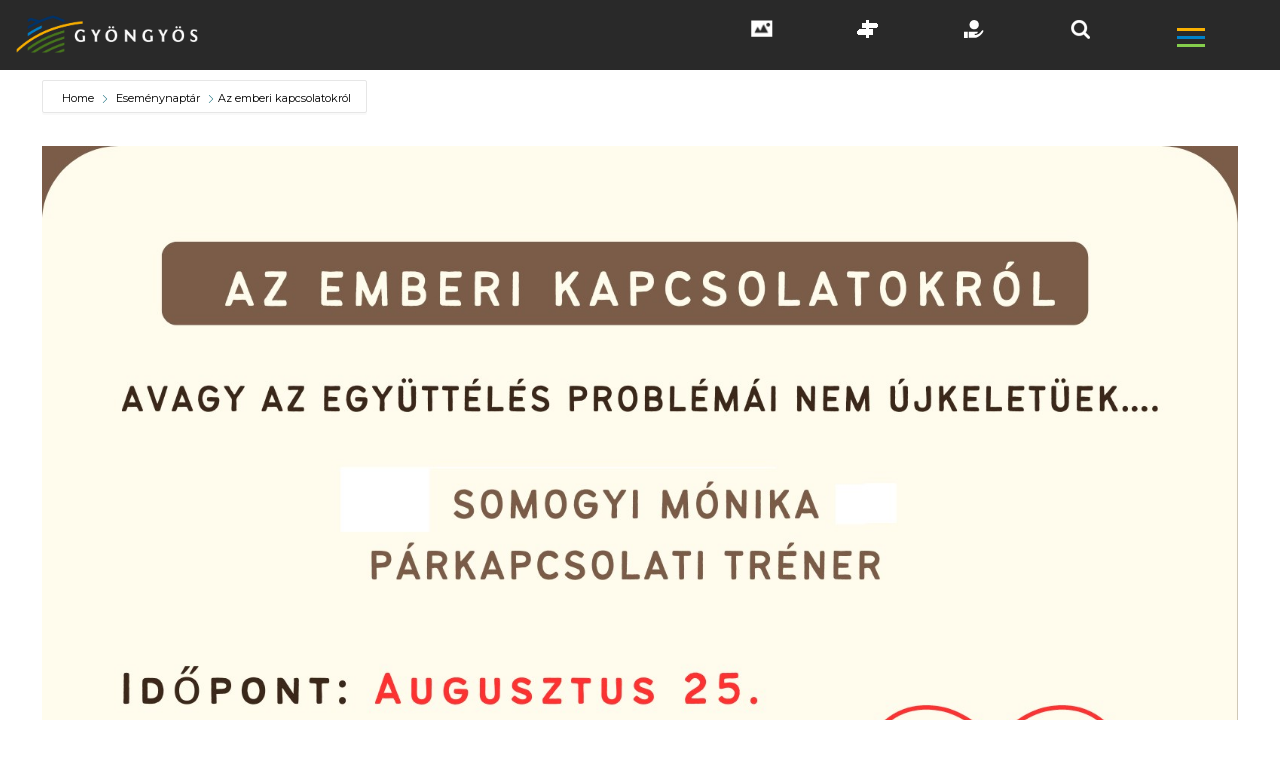

--- FILE ---
content_type: text/html; charset=UTF-8
request_url: https://gyongyos.hu/programok/az-emberi-kapcsolatokrol/
body_size: 22658
content:
<!DOCTYPE html>

<html lang="hu">

<head>

	<meta charset="UTF-8">
	<meta name="viewport" content="width=device-width, initial-scale=1.0">
	<title> Az emberi kapcsolatokról - Gyöngyös</title>
	<script src="https://use.fontawesome.com/f76e32ab5e.js"></script>
	<link rel="preconnect" href="https://fonts.gstatic.com">
	<link href="https://fonts.googleapis.com/css2?family=Exo:wght@300;400;600&display=swap" rel="stylesheet">
	<link href="https://fonts.googleapis.com/css2?family=Raleway:ital,wght@0,300;0,400;0,500;0,600;0,700;0,800;0,900;1,300;1,400;1,500;1,600;1,700;1,800;1,900&display=swap" rel="stylesheet">
	<link href="https://fonts.googleapis.com/css2?family=Open+Sans:ital,wght@0,300;0,400;0,600;0,700;0,800;1,300;1,400;1,600;1,700&display=swap" rel="stylesheet">
	<link href="https://fonts.googleapis.com/css2?family=Montserrat:wght@200;400;600;700&display=swap" rel="stylesheet">
	<link rel="profile" href="https://gmpg.org/xfn/11">

	<meta name='robots' content='index, follow, max-image-preview:large, max-snippet:-1, max-video-preview:-1' />

	<!-- This site is optimized with the Yoast SEO plugin v26.7 - https://yoast.com/wordpress/plugins/seo/ -->
	<link rel="canonical" href="https://gyongyos.hu/programok/az-emberi-kapcsolatokrol/" />
	<meta property="og:locale" content="hu_HU" />
	<meta property="og:type" content="article" />
	<meta property="og:title" content="Az emberi kapcsolatokról - Gyöngyös" />
	<meta property="og:description" content="&#8230;avagy az együttélés problémái nem újkeletűek. Somogyi Mónika párkapcsolati tréner előadása. A program díjtalanul látogatható." />
	<meta property="og:url" content="https://gyongyos.hu/programok/az-emberi-kapcsolatokrol/" />
	<meta property="og:site_name" content="Gyöngyös" />
	<meta property="article:modified_time" content="2023-08-17T16:45:30+00:00" />
	<meta property="og:image" content="https://gyongyos.hu/wp-content/uploads/2023/08/somogyi-monika.jpg" />
	<meta property="og:image:width" content="1587" />
	<meta property="og:image:height" content="2245" />
	<meta property="og:image:type" content="image/jpeg" />
	<meta name="twitter:card" content="summary_large_image" />
	<meta name="twitter:label1" content="Becsült olvasási idő" />
	<meta name="twitter:data1" content="1 perc" />
	<script type="application/ld+json" class="yoast-schema-graph">{"@context":"https://schema.org","@graph":[{"@type":"WebPage","@id":"https://gyongyos.hu/programok/az-emberi-kapcsolatokrol/","url":"https://gyongyos.hu/programok/az-emberi-kapcsolatokrol/","name":"Az emberi kapcsolatokról - Gyöngyös","isPartOf":{"@id":"https://gyongyos.hu/#website"},"primaryImageOfPage":{"@id":"https://gyongyos.hu/programok/az-emberi-kapcsolatokrol/#primaryimage"},"image":{"@id":"https://gyongyos.hu/programok/az-emberi-kapcsolatokrol/#primaryimage"},"thumbnailUrl":"https://gyongyos.hu/wp-content/uploads/2023/08/somogyi-monika.jpg","datePublished":"2023-08-17T16:45:29+00:00","dateModified":"2023-08-17T16:45:30+00:00","breadcrumb":{"@id":"https://gyongyos.hu/programok/az-emberi-kapcsolatokrol/#breadcrumb"},"inLanguage":"hu","potentialAction":[{"@type":"ReadAction","target":["https://gyongyos.hu/programok/az-emberi-kapcsolatokrol/"]}]},{"@type":"ImageObject","inLanguage":"hu","@id":"https://gyongyos.hu/programok/az-emberi-kapcsolatokrol/#primaryimage","url":"https://gyongyos.hu/wp-content/uploads/2023/08/somogyi-monika.jpg","contentUrl":"https://gyongyos.hu/wp-content/uploads/2023/08/somogyi-monika.jpg","width":1587,"height":2245},{"@type":"BreadcrumbList","@id":"https://gyongyos.hu/programok/az-emberi-kapcsolatokrol/#breadcrumb","itemListElement":[{"@type":"ListItem","position":1,"name":"Kezdőlap","item":"https://gyongyos.hu/"},{"@type":"ListItem","position":2,"name":"Events","item":"https://gyongyos.hu/programok/"},{"@type":"ListItem","position":3,"name":"Az emberi kapcsolatokról"}]},{"@type":"WebSite","@id":"https://gyongyos.hu/#website","url":"https://gyongyos.hu/","name":"Gyöngyös","description":"Gyöngyös Város Honlapja","publisher":{"@id":"https://gyongyos.hu/#organization"},"potentialAction":[{"@type":"SearchAction","target":{"@type":"EntryPoint","urlTemplate":"https://gyongyos.hu/?s={search_term_string}"},"query-input":{"@type":"PropertyValueSpecification","valueRequired":true,"valueName":"search_term_string"}}],"inLanguage":"hu"},{"@type":"Organization","@id":"https://gyongyos.hu/#organization","name":"Gyöngyös","url":"https://gyongyos.hu/","logo":{"@type":"ImageObject","inLanguage":"hu","@id":"https://gyongyos.hu/#/schema/logo/image/","url":"https://gyongyos.hu/wp-content/uploads/2021/01/gyongyos-logo-v4.png","contentUrl":"https://gyongyos.hu/wp-content/uploads/2021/01/gyongyos-logo-v4.png","width":1000,"height":207,"caption":"Gyöngyös"},"image":{"@id":"https://gyongyos.hu/#/schema/logo/image/"}}]}</script>
	<!-- / Yoast SEO plugin. -->


<link rel='dns-prefetch' href='//cdnjs.cloudflare.com' />
<link rel='dns-prefetch' href='//stackpath.bootstrapcdn.com' />
<link rel='dns-prefetch' href='//fonts.googleapis.com' />
<link rel='dns-prefetch' href='//maxcdn.bootstrapcdn.com' />
<link href='https://fonts.gstatic.com' crossorigin rel='preconnect' />
<link rel="alternate" title="oEmbed (JSON)" type="application/json+oembed" href="https://gyongyos.hu/wp-json/oembed/1.0/embed?url=https%3A%2F%2Fgyongyos.hu%2Fprogramok%2Faz-emberi-kapcsolatokrol%2F" />
<link rel="alternate" title="oEmbed (XML)" type="text/xml+oembed" href="https://gyongyos.hu/wp-json/oembed/1.0/embed?url=https%3A%2F%2Fgyongyos.hu%2Fprogramok%2Faz-emberi-kapcsolatokrol%2F&#038;format=xml" />
<style id='wp-img-auto-sizes-contain-inline-css' type='text/css'>
img:is([sizes=auto i],[sizes^="auto," i]){contain-intrinsic-size:3000px 1500px}
/*# sourceURL=wp-img-auto-sizes-contain-inline-css */
</style>
<link rel='stylesheet' id='jquery.nice-select-css' href='https://gyongyos.hu/wp-content/plugins/mec-fluent-layouts//assets/libs/nice-select.min.css?ver=1.1.0' type='text/css' media='all' />
<link rel='stylesheet' id='mec-select2-style-css' href='https://gyongyos.hu/wp-content/plugins/modern-events-calendar-lite/assets/packages/select2/select2.min.css?ver=6.5.5' type='text/css' media='all' />
<link rel='stylesheet' id='mec-font-icons-css' href='https://gyongyos.hu/wp-content/plugins/modern-events-calendar-lite/assets/css/iconfonts.css?ver=6.9' type='text/css' media='all' />
<link rel='stylesheet' id='mec-frontend-style-css' href='https://gyongyos.hu/wp-content/plugins/modern-events-calendar-lite/assets/css/frontend.min.css?ver=6.5.5' type='text/css' media='all' />
<link rel='stylesheet' id='accessibility-css' href='https://gyongyos.hu/wp-content/plugins/modern-events-calendar-lite/assets/css/a11y.min.css?ver=6.5.5' type='text/css' media='all' />
<link rel='stylesheet' id='mec-tooltip-style-css' href='https://gyongyos.hu/wp-content/plugins/modern-events-calendar-lite/assets/packages/tooltip/tooltip.css?ver=6.9' type='text/css' media='all' />
<link rel='stylesheet' id='mec-tooltip-shadow-style-css' href='https://gyongyos.hu/wp-content/plugins/modern-events-calendar-lite/assets/packages/tooltip/tooltipster-sideTip-shadow.min.css?ver=6.9' type='text/css' media='all' />
<link rel='stylesheet' id='featherlight-css' href='https://gyongyos.hu/wp-content/plugins/modern-events-calendar-lite/assets/packages/featherlight/featherlight.css?ver=6.9' type='text/css' media='all' />
<link rel='stylesheet' id='mec-lity-style-css' href='https://gyongyos.hu/wp-content/plugins/modern-events-calendar-lite/assets/packages/lity/lity.min.css?ver=6.9' type='text/css' media='all' />
<link rel='stylesheet' id='mec-general-calendar-style-css' href='https://gyongyos.hu/wp-content/plugins/modern-events-calendar-lite/assets/css/mec-general-calendar.css?ver=6.9' type='text/css' media='all' />
<link rel='stylesheet' id='sbi_styles-css' href='https://gyongyos.hu/wp-content/plugins/instagram-feed/css/sbi-styles.min.css?ver=6.10.0' type='text/css' media='all' />
<style id='wp-emoji-styles-inline-css' type='text/css'>

	img.wp-smiley, img.emoji {
		display: inline !important;
		border: none !important;
		box-shadow: none !important;
		height: 1em !important;
		width: 1em !important;
		margin: 0 0.07em !important;
		vertical-align: -0.1em !important;
		background: none !important;
		padding: 0 !important;
	}
/*# sourceURL=wp-emoji-styles-inline-css */
</style>
<style id='wp-block-library-inline-css' type='text/css'>
:root{--wp-block-synced-color:#7a00df;--wp-block-synced-color--rgb:122,0,223;--wp-bound-block-color:var(--wp-block-synced-color);--wp-editor-canvas-background:#ddd;--wp-admin-theme-color:#007cba;--wp-admin-theme-color--rgb:0,124,186;--wp-admin-theme-color-darker-10:#006ba1;--wp-admin-theme-color-darker-10--rgb:0,107,160.5;--wp-admin-theme-color-darker-20:#005a87;--wp-admin-theme-color-darker-20--rgb:0,90,135;--wp-admin-border-width-focus:2px}@media (min-resolution:192dpi){:root{--wp-admin-border-width-focus:1.5px}}.wp-element-button{cursor:pointer}:root .has-very-light-gray-background-color{background-color:#eee}:root .has-very-dark-gray-background-color{background-color:#313131}:root .has-very-light-gray-color{color:#eee}:root .has-very-dark-gray-color{color:#313131}:root .has-vivid-green-cyan-to-vivid-cyan-blue-gradient-background{background:linear-gradient(135deg,#00d084,#0693e3)}:root .has-purple-crush-gradient-background{background:linear-gradient(135deg,#34e2e4,#4721fb 50%,#ab1dfe)}:root .has-hazy-dawn-gradient-background{background:linear-gradient(135deg,#faaca8,#dad0ec)}:root .has-subdued-olive-gradient-background{background:linear-gradient(135deg,#fafae1,#67a671)}:root .has-atomic-cream-gradient-background{background:linear-gradient(135deg,#fdd79a,#004a59)}:root .has-nightshade-gradient-background{background:linear-gradient(135deg,#330968,#31cdcf)}:root .has-midnight-gradient-background{background:linear-gradient(135deg,#020381,#2874fc)}:root{--wp--preset--font-size--normal:16px;--wp--preset--font-size--huge:42px}.has-regular-font-size{font-size:1em}.has-larger-font-size{font-size:2.625em}.has-normal-font-size{font-size:var(--wp--preset--font-size--normal)}.has-huge-font-size{font-size:var(--wp--preset--font-size--huge)}.has-text-align-center{text-align:center}.has-text-align-left{text-align:left}.has-text-align-right{text-align:right}.has-fit-text{white-space:nowrap!important}#end-resizable-editor-section{display:none}.aligncenter{clear:both}.items-justified-left{justify-content:flex-start}.items-justified-center{justify-content:center}.items-justified-right{justify-content:flex-end}.items-justified-space-between{justify-content:space-between}.screen-reader-text{border:0;clip-path:inset(50%);height:1px;margin:-1px;overflow:hidden;padding:0;position:absolute;width:1px;word-wrap:normal!important}.screen-reader-text:focus{background-color:#ddd;clip-path:none;color:#444;display:block;font-size:1em;height:auto;left:5px;line-height:normal;padding:15px 23px 14px;text-decoration:none;top:5px;width:auto;z-index:100000}html :where(.has-border-color){border-style:solid}html :where([style*=border-top-color]){border-top-style:solid}html :where([style*=border-right-color]){border-right-style:solid}html :where([style*=border-bottom-color]){border-bottom-style:solid}html :where([style*=border-left-color]){border-left-style:solid}html :where([style*=border-width]){border-style:solid}html :where([style*=border-top-width]){border-top-style:solid}html :where([style*=border-right-width]){border-right-style:solid}html :where([style*=border-bottom-width]){border-bottom-style:solid}html :where([style*=border-left-width]){border-left-style:solid}html :where(img[class*=wp-image-]){height:auto;max-width:100%}:where(figure){margin:0 0 1em}html :where(.is-position-sticky){--wp-admin--admin-bar--position-offset:var(--wp-admin--admin-bar--height,0px)}@media screen and (max-width:600px){html :where(.is-position-sticky){--wp-admin--admin-bar--position-offset:0px}}

/*# sourceURL=wp-block-library-inline-css */
</style><style id='global-styles-inline-css' type='text/css'>
:root{--wp--preset--aspect-ratio--square: 1;--wp--preset--aspect-ratio--4-3: 4/3;--wp--preset--aspect-ratio--3-4: 3/4;--wp--preset--aspect-ratio--3-2: 3/2;--wp--preset--aspect-ratio--2-3: 2/3;--wp--preset--aspect-ratio--16-9: 16/9;--wp--preset--aspect-ratio--9-16: 9/16;--wp--preset--color--black: #000000;--wp--preset--color--cyan-bluish-gray: #abb8c3;--wp--preset--color--white: #ffffff;--wp--preset--color--pale-pink: #f78da7;--wp--preset--color--vivid-red: #cf2e2e;--wp--preset--color--luminous-vivid-orange: #ff6900;--wp--preset--color--luminous-vivid-amber: #fcb900;--wp--preset--color--light-green-cyan: #7bdcb5;--wp--preset--color--vivid-green-cyan: #00d084;--wp--preset--color--pale-cyan-blue: #8ed1fc;--wp--preset--color--vivid-cyan-blue: #0693e3;--wp--preset--color--vivid-purple: #9b51e0;--wp--preset--gradient--vivid-cyan-blue-to-vivid-purple: linear-gradient(135deg,rgb(6,147,227) 0%,rgb(155,81,224) 100%);--wp--preset--gradient--light-green-cyan-to-vivid-green-cyan: linear-gradient(135deg,rgb(122,220,180) 0%,rgb(0,208,130) 100%);--wp--preset--gradient--luminous-vivid-amber-to-luminous-vivid-orange: linear-gradient(135deg,rgb(252,185,0) 0%,rgb(255,105,0) 100%);--wp--preset--gradient--luminous-vivid-orange-to-vivid-red: linear-gradient(135deg,rgb(255,105,0) 0%,rgb(207,46,46) 100%);--wp--preset--gradient--very-light-gray-to-cyan-bluish-gray: linear-gradient(135deg,rgb(238,238,238) 0%,rgb(169,184,195) 100%);--wp--preset--gradient--cool-to-warm-spectrum: linear-gradient(135deg,rgb(74,234,220) 0%,rgb(151,120,209) 20%,rgb(207,42,186) 40%,rgb(238,44,130) 60%,rgb(251,105,98) 80%,rgb(254,248,76) 100%);--wp--preset--gradient--blush-light-purple: linear-gradient(135deg,rgb(255,206,236) 0%,rgb(152,150,240) 100%);--wp--preset--gradient--blush-bordeaux: linear-gradient(135deg,rgb(254,205,165) 0%,rgb(254,45,45) 50%,rgb(107,0,62) 100%);--wp--preset--gradient--luminous-dusk: linear-gradient(135deg,rgb(255,203,112) 0%,rgb(199,81,192) 50%,rgb(65,88,208) 100%);--wp--preset--gradient--pale-ocean: linear-gradient(135deg,rgb(255,245,203) 0%,rgb(182,227,212) 50%,rgb(51,167,181) 100%);--wp--preset--gradient--electric-grass: linear-gradient(135deg,rgb(202,248,128) 0%,rgb(113,206,126) 100%);--wp--preset--gradient--midnight: linear-gradient(135deg,rgb(2,3,129) 0%,rgb(40,116,252) 100%);--wp--preset--font-size--small: 13px;--wp--preset--font-size--medium: 20px;--wp--preset--font-size--large: 36px;--wp--preset--font-size--x-large: 42px;--wp--preset--spacing--20: 0.44rem;--wp--preset--spacing--30: 0.67rem;--wp--preset--spacing--40: 1rem;--wp--preset--spacing--50: 1.5rem;--wp--preset--spacing--60: 2.25rem;--wp--preset--spacing--70: 3.38rem;--wp--preset--spacing--80: 5.06rem;--wp--preset--shadow--natural: 6px 6px 9px rgba(0, 0, 0, 0.2);--wp--preset--shadow--deep: 12px 12px 50px rgba(0, 0, 0, 0.4);--wp--preset--shadow--sharp: 6px 6px 0px rgba(0, 0, 0, 0.2);--wp--preset--shadow--outlined: 6px 6px 0px -3px rgb(255, 255, 255), 6px 6px rgb(0, 0, 0);--wp--preset--shadow--crisp: 6px 6px 0px rgb(0, 0, 0);}:root :where(.is-layout-flow) > :first-child{margin-block-start: 0;}:root :where(.is-layout-flow) > :last-child{margin-block-end: 0;}:root :where(.is-layout-flow) > *{margin-block-start: 24px;margin-block-end: 0;}:root :where(.is-layout-constrained) > :first-child{margin-block-start: 0;}:root :where(.is-layout-constrained) > :last-child{margin-block-end: 0;}:root :where(.is-layout-constrained) > *{margin-block-start: 24px;margin-block-end: 0;}:root :where(.is-layout-flex){gap: 24px;}:root :where(.is-layout-grid){gap: 24px;}body .is-layout-flex{display: flex;}.is-layout-flex{flex-wrap: wrap;align-items: center;}.is-layout-flex > :is(*, div){margin: 0;}body .is-layout-grid{display: grid;}.is-layout-grid > :is(*, div){margin: 0;}.has-black-color{color: var(--wp--preset--color--black) !important;}.has-cyan-bluish-gray-color{color: var(--wp--preset--color--cyan-bluish-gray) !important;}.has-white-color{color: var(--wp--preset--color--white) !important;}.has-pale-pink-color{color: var(--wp--preset--color--pale-pink) !important;}.has-vivid-red-color{color: var(--wp--preset--color--vivid-red) !important;}.has-luminous-vivid-orange-color{color: var(--wp--preset--color--luminous-vivid-orange) !important;}.has-luminous-vivid-amber-color{color: var(--wp--preset--color--luminous-vivid-amber) !important;}.has-light-green-cyan-color{color: var(--wp--preset--color--light-green-cyan) !important;}.has-vivid-green-cyan-color{color: var(--wp--preset--color--vivid-green-cyan) !important;}.has-pale-cyan-blue-color{color: var(--wp--preset--color--pale-cyan-blue) !important;}.has-vivid-cyan-blue-color{color: var(--wp--preset--color--vivid-cyan-blue) !important;}.has-vivid-purple-color{color: var(--wp--preset--color--vivid-purple) !important;}.has-black-background-color{background-color: var(--wp--preset--color--black) !important;}.has-cyan-bluish-gray-background-color{background-color: var(--wp--preset--color--cyan-bluish-gray) !important;}.has-white-background-color{background-color: var(--wp--preset--color--white) !important;}.has-pale-pink-background-color{background-color: var(--wp--preset--color--pale-pink) !important;}.has-vivid-red-background-color{background-color: var(--wp--preset--color--vivid-red) !important;}.has-luminous-vivid-orange-background-color{background-color: var(--wp--preset--color--luminous-vivid-orange) !important;}.has-luminous-vivid-amber-background-color{background-color: var(--wp--preset--color--luminous-vivid-amber) !important;}.has-light-green-cyan-background-color{background-color: var(--wp--preset--color--light-green-cyan) !important;}.has-vivid-green-cyan-background-color{background-color: var(--wp--preset--color--vivid-green-cyan) !important;}.has-pale-cyan-blue-background-color{background-color: var(--wp--preset--color--pale-cyan-blue) !important;}.has-vivid-cyan-blue-background-color{background-color: var(--wp--preset--color--vivid-cyan-blue) !important;}.has-vivid-purple-background-color{background-color: var(--wp--preset--color--vivid-purple) !important;}.has-black-border-color{border-color: var(--wp--preset--color--black) !important;}.has-cyan-bluish-gray-border-color{border-color: var(--wp--preset--color--cyan-bluish-gray) !important;}.has-white-border-color{border-color: var(--wp--preset--color--white) !important;}.has-pale-pink-border-color{border-color: var(--wp--preset--color--pale-pink) !important;}.has-vivid-red-border-color{border-color: var(--wp--preset--color--vivid-red) !important;}.has-luminous-vivid-orange-border-color{border-color: var(--wp--preset--color--luminous-vivid-orange) !important;}.has-luminous-vivid-amber-border-color{border-color: var(--wp--preset--color--luminous-vivid-amber) !important;}.has-light-green-cyan-border-color{border-color: var(--wp--preset--color--light-green-cyan) !important;}.has-vivid-green-cyan-border-color{border-color: var(--wp--preset--color--vivid-green-cyan) !important;}.has-pale-cyan-blue-border-color{border-color: var(--wp--preset--color--pale-cyan-blue) !important;}.has-vivid-cyan-blue-border-color{border-color: var(--wp--preset--color--vivid-cyan-blue) !important;}.has-vivid-purple-border-color{border-color: var(--wp--preset--color--vivid-purple) !important;}.has-vivid-cyan-blue-to-vivid-purple-gradient-background{background: var(--wp--preset--gradient--vivid-cyan-blue-to-vivid-purple) !important;}.has-light-green-cyan-to-vivid-green-cyan-gradient-background{background: var(--wp--preset--gradient--light-green-cyan-to-vivid-green-cyan) !important;}.has-luminous-vivid-amber-to-luminous-vivid-orange-gradient-background{background: var(--wp--preset--gradient--luminous-vivid-amber-to-luminous-vivid-orange) !important;}.has-luminous-vivid-orange-to-vivid-red-gradient-background{background: var(--wp--preset--gradient--luminous-vivid-orange-to-vivid-red) !important;}.has-very-light-gray-to-cyan-bluish-gray-gradient-background{background: var(--wp--preset--gradient--very-light-gray-to-cyan-bluish-gray) !important;}.has-cool-to-warm-spectrum-gradient-background{background: var(--wp--preset--gradient--cool-to-warm-spectrum) !important;}.has-blush-light-purple-gradient-background{background: var(--wp--preset--gradient--blush-light-purple) !important;}.has-blush-bordeaux-gradient-background{background: var(--wp--preset--gradient--blush-bordeaux) !important;}.has-luminous-dusk-gradient-background{background: var(--wp--preset--gradient--luminous-dusk) !important;}.has-pale-ocean-gradient-background{background: var(--wp--preset--gradient--pale-ocean) !important;}.has-electric-grass-gradient-background{background: var(--wp--preset--gradient--electric-grass) !important;}.has-midnight-gradient-background{background: var(--wp--preset--gradient--midnight) !important;}.has-small-font-size{font-size: var(--wp--preset--font-size--small) !important;}.has-medium-font-size{font-size: var(--wp--preset--font-size--medium) !important;}.has-large-font-size{font-size: var(--wp--preset--font-size--large) !important;}.has-x-large-font-size{font-size: var(--wp--preset--font-size--x-large) !important;}
/*# sourceURL=global-styles-inline-css */
</style>

<style id='classic-theme-styles-inline-css' type='text/css'>
/*! This file is auto-generated */
.wp-block-button__link{color:#fff;background-color:#32373c;border-radius:9999px;box-shadow:none;text-decoration:none;padding:calc(.667em + 2px) calc(1.333em + 2px);font-size:1.125em}.wp-block-file__button{background:#32373c;color:#fff;text-decoration:none}
/*# sourceURL=/wp-includes/css/classic-themes.min.css */
</style>
<link rel='stylesheet' id='mec-fluent-layouts-google-fonts-css' href='https://fonts.googleapis.com/css2?family=DM+Sans%3Aital%2Cwght%400%2C400%3B0%2C500%3B0%2C700%3B1%2C400%3B1%2C500%3B1%2C700&#038;display=swap&#038;ver=6.9' type='text/css' media='all' />
<link rel='stylesheet' id='mec-fluent-layouts-css' href='https://gyongyos.hu/wp-content/plugins/mec-fluent-layouts//assets/mec-fluent-layouts.min.css?ver=1.0.0' type='text/css' media='all' />
<link rel='stylesheet' id='mec-fluent-layouts-single-css' href='https://gyongyos.hu/wp-content/plugins/mec-fluent-layouts//assets/mec-fluent-layouts-single.min.css?ver=1.0.0' type='text/css' media='all' />
<link rel='stylesheet' id='rendeletek-css' href='https://gyongyos.hu/wp-content/plugins/rendeletek/public/css/rendeletek-public.css?ver=1.0.0' type='text/css' media='all' />
<link rel='stylesheet' id='cff-css' href='https://gyongyos.hu/wp-content/plugins/custom-facebook-feed/assets/css/cff-style.min.css?ver=4.3.4' type='text/css' media='all' />
<link rel='stylesheet' id='sb-font-awesome-css' href='https://maxcdn.bootstrapcdn.com/font-awesome/4.7.0/css/font-awesome.min.css?ver=6.9' type='text/css' media='all' />
<link rel='stylesheet' id='bootstrap4-css' href='https://stackpath.bootstrapcdn.com/bootstrap/4.5.2/css/bootstrap.min.css?ver=6.9' type='text/css' media='all' />
<link rel='stylesheet' id='formrobi-css' href='https://gyongyos.hu/wp-content/themes/gyongyos/forms.css?ver=6.9' type='text/css' media='all' />
<link rel='stylesheet' id='terkep-css' href='https://cdnjs.cloudflare.com/ajax/libs/leaflet/1.7.1/leaflet.css?ver=6.9' type='text/css' media='all' />
<link rel='stylesheet' id='gyongyos-css' href='https://gyongyos.hu/wp-content/themes/gyongyos/style.css?ver=6.9' type='text/css' media='all' />
<link rel='stylesheet' id='wpdreams-asl-basic-css' href='https://gyongyos.hu/wp-content/plugins/ajax-search-lite/css/style.basic.css?ver=4.13.4' type='text/css' media='all' />
<style id='wpdreams-asl-basic-inline-css' type='text/css'>

					div[id*='ajaxsearchlitesettings'].searchsettings .asl_option_inner label {
						font-size: 0px !important;
						color: rgba(0, 0, 0, 0);
					}
					div[id*='ajaxsearchlitesettings'].searchsettings .asl_option_inner label:after {
						font-size: 11px !important;
						position: absolute;
						top: 0;
						left: 0;
						z-index: 1;
					}
					.asl_w_container {
						width: 100%;
						margin: 0px 0px 0px 0px;
						min-width: 200px;
					}
					div[id*='ajaxsearchlite'].asl_m {
						width: 100%;
					}
					div[id*='ajaxsearchliteres'].wpdreams_asl_results div.resdrg span.highlighted {
						font-weight: bold;
						color: rgba(217, 49, 43, 1);
						background-color: rgba(238, 238, 238, 1);
					}
					div[id*='ajaxsearchliteres'].wpdreams_asl_results .results img.asl_image {
						width: 70px;
						height: 70px;
						object-fit: cover;
					}
					div[id*='ajaxsearchlite'].asl_r .results {
						max-height: none;
					}
					div[id*='ajaxsearchlite'].asl_r {
						position: absolute;
					}
				
						div.asl_r.asl_w.vertical .resdrg {
							display: flex;
							flex-wrap: wrap;
						}
						div.asl_r.asl_w.vertical .results .item {
							min-width: 200px;
							width: 49%;
							flex-grow: 1;
							box-sizing: border-box;
							border-radius: 0;
						}
						@media only screen and (min-width: 641px) and (max-width: 1024px) {
							div.asl_r.asl_w.vertical .results .item {
								min-width: 200px;
							}
						}
						@media only screen and (max-width: 640px) {
							div.asl_r.asl_w.vertical .results .item {
								min-width: 200px;
							}
						}
						 #ajaxsearchlite1 { z-index:1!important;}
/*# sourceURL=wpdreams-asl-basic-inline-css */
</style>
<link rel='stylesheet' id='wpdreams-asl-instance-css' href='https://gyongyos.hu/wp-content/plugins/ajax-search-lite/css/style-curvy-blue.css?ver=4.13.4' type='text/css' media='all' />
<link rel='stylesheet' id='wp-block-paragraph-css' href='https://gyongyos.hu/wp-includes/blocks/paragraph/style.min.css?ver=6.9' type='text/css' media='all' />
<script type="text/javascript" src="https://gyongyos.hu/wp-content/plugins/mec-fluent-layouts//assets/libs/date.format.min.js?ver=1.2.6" id="date.format-js"></script>
<script type="text/javascript" src="https://gyongyos.hu/wp-includes/js/jquery/jquery.min.js?ver=3.7.1" id="jquery-core-js"></script>
<script type="text/javascript" src="https://gyongyos.hu/wp-includes/js/jquery/jquery-migrate.min.js?ver=3.4.1" id="jquery-migrate-js"></script>
<script type="text/javascript" src="https://gyongyos.hu/wp-content/plugins/mec-fluent-layouts//assets/libs/jquery.nicescroll.min.js?ver=3.7.6" id="jquery.nicescroll-js"></script>
<script type="text/javascript" src="https://gyongyos.hu/wp-content/plugins/mec-fluent-layouts//assets/libs/jquery.nice-select.min.js?ver=1.1.0" id="jquery.nice-select-js"></script>
<script type="text/javascript" src="https://gyongyos.hu/wp-content/plugins/modern-events-calendar-lite/assets/js/mec-general-calendar.js?ver=6.5.5" id="mec-general-calendar-script-js"></script>
<script type="text/javascript" id="mec-frontend-script-js-extra">
/* <![CDATA[ */
var mecdata = {"day":"DAY","days":"DAY","hour":"HRS","hours":"HRS","minute":"MIN","minutes":"MIN","second":"SEC","seconds":"SEC","elementor_edit_mode":"no","recapcha_key":"","ajax_url":"https://gyongyos.hu/wp-admin/admin-ajax.php","fes_nonce":"a9c0947026","current_year":"2026","current_month":"01","datepicker_format":"yy.mm.dd&Y.m.d","enableSingleFluent":""};
//# sourceURL=mec-frontend-script-js-extra
/* ]]> */
</script>
<script type="text/javascript" src="https://gyongyos.hu/wp-content/plugins/modern-events-calendar-lite/assets/js/frontend.js?ver=6.5.5" id="mec-frontend-script-js"></script>
<script type="text/javascript" src="https://gyongyos.hu/wp-content/plugins/modern-events-calendar-lite/assets/js/events.js?ver=6.5.5" id="mec-events-script-js"></script>
<script type="text/javascript" src="https://gyongyos.hu/wp-content/plugins/rendeletek/public/js/rendeletek-public.js?ver=1.0.0" id="rendeletek-js"></script>
<script type="text/javascript" src="https://gyongyos.hu/wp-content/plugins/stop-user-enumeration/frontend/js/frontend.js?ver=1.7.7" id="stop-user-enumeration-js" defer="defer" data-wp-strategy="defer"></script>
<link rel="https://api.w.org/" href="https://gyongyos.hu/wp-json/" /><link rel="alternate" title="JSON" type="application/json" href="https://gyongyos.hu/wp-json/wp/v2/mec-events/21065" /><link rel="EditURI" type="application/rsd+xml" title="RSD" href="https://gyongyos.hu/xmlrpc.php?rsd" />
<meta name="generator" content="WordPress 6.9" />
<link rel='shortlink' href='https://gyongyos.hu/?p=21065' />
<noscript><style>.simply-gallery-amp{ display: block !important; }</style></noscript><noscript><style>.sgb-preloader{ display: none !important; }</style></noscript><meta property="fb:app_id" content="244795449235047" />
<meta property="og:locale" content="hu_HU">
 <meta property="og:type" content="website" />
<meta property="og:site_name" content="gyongyos.hu" />
				<link rel="preconnect" href="https://fonts.gstatic.com" crossorigin />
				<link rel="preload" as="style" href="//fonts.googleapis.com/css?family=Open+Sans&display=swap" />
								<link rel="stylesheet" href="//fonts.googleapis.com/css?family=Open+Sans&display=swap" media="all" />
				<!-- Google tag (gtag.js) -->
<script async src="https://www.googletagmanager.com/gtag/js?id=G-9BNKEGLWKR"></script>
<script>
  window.dataLayer = window.dataLayer || [];
  function gtag(){dataLayer.push(arguments);}
  gtag('js', new Date());

  gtag('config', 'G-9BNKEGLWKR');
</script><link rel="icon" href="https://gyongyos.hu/wp-content/uploads/2020/11/cropped-logo-3-1-32x32.png" sizes="32x32" />
<link rel="icon" href="https://gyongyos.hu/wp-content/uploads/2020/11/cropped-logo-3-1-192x192.png" sizes="192x192" />
<link rel="apple-touch-icon" href="https://gyongyos.hu/wp-content/uploads/2020/11/cropped-logo-3-1-180x180.png" />
<meta name="msapplication-TileImage" content="https://gyongyos.hu/wp-content/uploads/2020/11/cropped-logo-3-1-270x270.png" />
		<style type="text/css" id="wp-custom-css">
			/* OWERFLOW TILT */

html, body {
overflow-x:hidden;
}

/* TÁBLÁZAT PIROSZÖLD */

.greenrow {color:green;}
.redrow {color:red;}

@media only screen and (max-width: 800px) {
  .fullpic {
	display: inline-block !important;
  }
}

.mec-color{
		color: #0a6675 !important;
	}
.mec-event-month, .mec-location, .mec-event-detail, .mec-events-content p, .breadcrumbs span a{
	  color: black !important;
}

.novideo {
display: none;
}

/* értékek lista formázása */

.caf-post-layout2 .caf-featured-img-box {
    height: 350px;
	border-width: 0px !important;
}

.data-target-div1 .caf-post-layout2 #manage-post-area {
    background-color: #fff;
    border: 3px solid #fcb040;
}

.caf-post-layout2 #manage-post-area h2 a {
color: black !important;
}

.caf-post-layout2 #manage-post-area:hover h2 a {
color: #FCB041 !important;
}

.ertkatnolink a, .caf-post-layout2 .caf-meta-content-cats a {
	  pointer-events: none  !important;
  cursor: default  !important;
		color: #1d2022 !important;
}

.data-target-div1 .caf-post-layout2 .caf-meta-content-cats li a {
  text-decoration: none !important;
}

.caf-post-layout2 .caf-meta-content {
    display: none;
}

/* reszponzív táblázat */

.custom-responsive-table table {
    width: 100%;
    border-collapse: collapse;
}

.custom-responsive-table th, .custom-responsive-table td {
    border: 1px solid #ddd;
    padding: 8px;
    text-align: left;
}

.custom-responsive-table tfoot tr {
    color: red;
	border-top: solid;
	border-top-width: 3px;
	border-top-color: #000000
}

.custom-responsive-table tfoot td {
    font-weight: bold;
}

@media (min-width: 768px) {
.custom-responsive-table {
	width: 75%;
}
	
.custom-responsive-table tfoot tr:last-child td:last-child {
	border: none;
}
	
	.custom-responsive-table td[data-header="Teljes összeg (ezer forint)"], .custom-responsive-table td[data-header="Összesen (ezer forint)"]{
        text-align: right;
        padding-right: 7%;
    }

    .custom-responsive-table td[data-header="Forrás"] {
        text-align: center;
    }
}
	
@media (max-width: 768px) {
    .custom-responsive-table th {
        display: none;
    }

    .custom-responsive-table td {
        display: block;
        width: 100%;
    }

    .custom-responsive-table td[data-header] {
        text-align: right;
        padding-left: 50%;
        position: relative;
    }

    .custom-responsive-table td[data-header]:before {
        content: attr(data-header);
        position: absolute;
        left: 0;
        width: 50%;
        padding-left: 15px;
        font-weight: bold;
        text-align: left;
    }

    .custom-responsive-table tr {
        border-bottom: 1px solid #ddd;
    }
	
	    .custom-responsive-table td[data-header="Teljes összeg (ezer forint)"], .custom-responsive-table td[data-header="Összesen (ezer forint)"], .custom-responsive-table td[data-header="Megvalósult fejlesztések"] {
        padding-bottom: 10%;
    }

#össz, #nemkell {
        display: none;
    }
}

#eltart {
        border: none !important;
    }

.page-id-23896 div.custom-title-header h1 {
    display: none !important;
}


.custom-responsive-table {
  margin-left: auto;
  margin-right: auto;
  display: block;
}

.page-id-29920, div.single-header-thumbnail-title {
background-position: top center !important;
}

/* főoldali logo */

.eu-floating-logo{
  position: fixed;
  top: 70px; left: 0px;
  z-index: 1000;
  pointer-events: none;
}
.eu-floating-logo a{ pointer-events: auto; display: inline-block; }
.eu-floating-logo img{ height: 100px; width: auto; display: block; }
.admin-bar .eu-floating-logo{ top: 44px; }
@media (max-width:768px){
  .eu-floating-logo{ top:70px; left:0px; }
  .eu-floating-logo img{ height:70px; }
}
/* ha elgörgetnek */
.eu-floating-logo.hidden {
  opacity: 0;
  pointer-events: none;
}		</style>
		<style type="text/css">.mec-wrap, .mec-wrap div:not([class^="elementor-"]), .lity-container, .mec-wrap h1, .mec-wrap h2, .mec-wrap h3, .mec-wrap h4, .mec-wrap h5, .mec-wrap h6, .entry-content .mec-wrap h1, .entry-content .mec-wrap h2, .entry-content .mec-wrap h3, .entry-content .mec-wrap h4, .entry-content .mec-wrap h5, .entry-content .mec-wrap h6, .mec-wrap .mec-totalcal-box input[type="submit"], .mec-wrap .mec-totalcal-box .mec-totalcal-view span, .mec-agenda-event-title a, .lity-content .mec-events-meta-group-booking select, .lity-content .mec-book-ticket-variation h5, .lity-content .mec-events-meta-group-booking input[type="number"], .lity-content .mec-events-meta-group-booking input[type="text"], .lity-content .mec-events-meta-group-booking input[type="email"],.mec-organizer-item a, .mec-single-event .mec-events-meta-group-booking ul.mec-book-tickets-container li.mec-book-ticket-container label { font-family: "Montserrat", -apple-system, BlinkMacSystemFont, "Segoe UI", Roboto, sans-serif;}.mec-event-content p, .mec-search-bar-result .mec-event-detail{ font-family: Roboto, sans-serif;} .mec-wrap .mec-totalcal-box input, .mec-wrap .mec-totalcal-box select, .mec-checkboxes-search .mec-searchbar-category-wrap, .mec-wrap .mec-totalcal-box .mec-totalcal-view span { font-family: "Roboto", Helvetica, Arial, sans-serif; }.mec-event-grid-modern .event-grid-modern-head .mec-event-day, .mec-event-list-minimal .mec-time-details, .mec-event-list-minimal .mec-event-detail, .mec-event-list-modern .mec-event-detail, .mec-event-grid-minimal .mec-time-details, .mec-event-grid-minimal .mec-event-detail, .mec-event-grid-simple .mec-event-detail, .mec-event-cover-modern .mec-event-place, .mec-event-cover-clean .mec-event-place, .mec-calendar .mec-event-article .mec-localtime-details div, .mec-calendar .mec-event-article .mec-event-detail, .mec-calendar.mec-calendar-daily .mec-calendar-d-top h2, .mec-calendar.mec-calendar-daily .mec-calendar-d-top h3, .mec-toggle-item-col .mec-event-day, .mec-weather-summary-temp { font-family: "Roboto", sans-serif; } .mec-fes-form, .mec-fes-list, .mec-fes-form input, .mec-event-date .mec-tooltip .box, .mec-event-status .mec-tooltip .box, .ui-datepicker.ui-widget, .mec-fes-form button[type="submit"].mec-fes-sub-button, .mec-wrap .mec-timeline-events-container p, .mec-wrap .mec-timeline-events-container h4, .mec-wrap .mec-timeline-events-container div, .mec-wrap .mec-timeline-events-container a, .mec-wrap .mec-timeline-events-container span { font-family: -apple-system, BlinkMacSystemFont, "Segoe UI", Roboto, sans-serif !important; }</style><style type="text/css">.mec-event-time {
font-weight:600!important;
background:var(--sarga);
padding:8px;
border-radius:5px;
}

.mec-sl-clock {
color: var(--vkek);
font-weight:800!important;
}


</style><noscript><style id="rocket-lazyload-nojs-css">.rll-youtube-player, [data-lazy-src]{display:none !important;}</style></noscript>	
	<!-- Global site tag (gtag.js) - Google Analytics -->
<script async src="https://www.googletagmanager.com/gtag/js?id=UA-22158590-20"></script>
<script>
  window.dataLayer = window.dataLayer || [];
  function gtag(){dataLayer.push(arguments);}
  gtag('js', new Date());

  gtag('config', 'UA-22158590-20');
</script>

	<!--
	<script type="text/javascript">

  var _gaq = _gaq || [];
  _gaq.push(['_setAccount', 'UA-22158590-20']);
  _gaq.push(['_trackPageview']);

  (function() {
    var ga = document.createElement('script'); ga.type = 'text/javascript'; ga.async = true;
    ga.src = ('https:' == document.location.protocol ? 'https://ssl' : 'http://www') + '.google-analytics.com/ga.js';
    var s = document.getElementsByTagName('script')[0]; s.parentNode.insertBefore(ga, s);
  })();

</script>
-->
</head>

<body>

<header>
	<ul id="menu1" role="menubar" aria-label="ugrolinkek" class="no-style">
				<li><a class="skip-link" href="#main-menu" role="menuitem" role="menuitem">Ugrás a főmenüre</a></li>
		<li><a class="skip-link" href="#main" role="menuitem">Ugrás a tartalomhoz</a></li>

	</ul>

	<div class="container-fluid sticky-top header-top mx-0">
		<div class="row align-items-center justify-content-between">
			<div class="col-6 col-lg-2 mx-0 pl-3">
				<a href="https://gyongyos.hu/" class="custom-logo-link" rel="home"><img width="1000" height="207" src="https://gyongyos.hu/wp-content/uploads/2021/01/gyongyos-logo-v4.png" class="custom-logo" alt="Gyöngyös" decoding="async" fetchpriority="high" srcset="https://gyongyos.hu/wp-content/uploads/2021/01/gyongyos-logo-v4.png 1000w, https://gyongyos.hu/wp-content/uploads/2021/01/gyongyos-logo-v4-300x62.png 300w, https://gyongyos.hu/wp-content/uploads/2021/01/gyongyos-logo-v4-768x159.png 768w, https://gyongyos.hu/wp-content/uploads/2021/01/gyongyos-logo-v4-350x72.png 350w" sizes="(max-width: 1000px) 100vw, 1000px" /></a>			</div>

			<div class="col-3 d-none d-lg-block"></div>
			<div class="col-6 col-lg-5 ml-n3 px-0">



				<div class="row mx-0 px-0">
					<div class="col px-1 ikon galeria"><a href="/kepgaleriak" title="Képgalériák"><img src="/wp-content/themes/gyongyos/icons/fenykepek_1.png" alt="Képgalériák"></a></div>
					<div class="col px-1 ikon penz"><a href="/kiemelt-latvanyossagok" title="Kiemelt látványosságok"><img src="/wp-content/themes/gyongyos/icons/turizmus_1.png" alt="Kiemelt látványosságok"></a></div>
					<div class="col px-1 ikon turizmus"><a href="https://koltsegvetes.gyongyos.hu" target="_blank" title="A költségvetés"><img src="/wp-content/themes/gyongyos/icons/varos_gazdasag_1.png" alt="A költségvetés"></a></div>
					<div class="col px-1 ikon kereso pointer"><label for="s-second" onkeypress="click();"><img tabindex="0" src=" /wp-content/themes/gyongyos/icons/kereses_1.png" alt="Keresés" title="Keresés" /></label></div>
					<button id="main-menu" class="col px-1 py-0 menuopen" onkeypress="toggleMenu()" aria-label="főmenü megnyitás">
						<div class="menu-btn">
							<div class="btn-line hb1"></div>
							<div class="btn-line hb2"></div>
							<div class="btn-line hb3"></div>
						</div>
					</button>

				</div>
				<div id="myNav" class="overlay">

					<div class="overlay-content">
						<nav class="menu row" aria-label="Főmenü" tabindex="-1">

							<div class="col-md-3 col-xs-12 menuelsoszint sargamenu">

								<h3 class="main-menu-title sargamenu" tabindex="-1">A város</h3>

								<div class="menu-a-varos-container"><ul id="menu-a-varos" class="cust-nav"><li id="menu-item-1955" class="menu-item menu-item-type-post_type menu-item-object-page menu-item-has-children menu-item-1955"><a href="https://gyongyos.hu/kiemelt-latvanyossagok/" aria-haspopup="true" aria-expanded="false" tabindex="-1">Kiemelt látványosságok</a><button aria-label="almenüpontok mutatása" aria-haspopup="true" aria-expanded="false" tabindex="-1" class="caret"><i class="fa fa-chevron-down"></i></button>
<ul class="sub-menu">
	<li id="menu-item-1956" class="menu-item menu-item-type-post_type menu-item-object-page menu-item-1956"><a href="https://gyongyos.hu/kiemelt-latvanyossagok/a-varos/" tabindex="-1">A város</a></li>
	<li id="menu-item-1957" class="menu-item menu-item-type-post_type menu-item-object-page menu-item-1957"><a href="https://gyongyos.hu/kiemelt-latvanyossagok/a-matra/" tabindex="-1">A Mátra</a></li>
</ul>
</li>
<li id="menu-item-24317" class="menu-item menu-item-type-post_type menu-item-object-page menu-item-24317"><a href="https://gyongyos.hu/ertek/" tabindex="-1">Gyöngyös város értéktára</a></li>
<li id="menu-item-1965" class="menu-item menu-item-type-custom menu-item-object-custom menu-item-has-children menu-item-1965"><a href="https://gyongyos.hu/varosunkrol/" aria-haspopup="true" aria-expanded="false" tabindex="-1">Városunkról</a><button aria-label="almenüpontok mutatása" aria-haspopup="true" aria-expanded="false" tabindex="-1" class="caret"><i class="fa fa-chevron-down"></i></button>
<ul class="sub-menu">
	<li id="menu-item-1966" class="menu-item menu-item-type-custom menu-item-object-custom menu-item-1966"><a href="https://gyongyos.hu/varosunkrol/tortenelem/" tabindex="-1">Történelem</a></li>
	<li id="menu-item-1967" class="menu-item menu-item-type-custom menu-item-object-custom menu-item-1967"><a href="https://gyongyos.hu/varosunkrol/foldrajz/" tabindex="-1">Földrajz</a></li>
	<li id="menu-item-1968" class="menu-item menu-item-type-custom menu-item-object-custom menu-item-1968"><a href="https://gyongyos.hu/varosunkrol/lakossag/" tabindex="-1">Lakosság</a></li>
	<li id="menu-item-13087" class="menu-item menu-item-type-post_type menu-item-object-page menu-item-13087"><a href="https://gyongyos.hu/varosunkrol/kituntetettjeink/" tabindex="-1">Kitüntetettjeink</a></li>
	<li id="menu-item-1969" class="menu-item menu-item-type-custom menu-item-object-custom menu-item-1969"><a href="https://gyongyos.hu/varosunkrol/buszkesegeink/" tabindex="-1">Büszkeségeink</a></li>
	<li id="menu-item-2092" class="menu-item menu-item-type-custom menu-item-object-custom menu-item-2092"><a href="https://gyongyos.hu/varosunkrol/matrafured/" tabindex="-1">Mátrafüred</a></li>
</ul>
</li>
<li id="menu-item-1970" class="menu-item menu-item-type-custom menu-item-object-custom menu-item-has-children menu-item-1970"><a href="https://gyongyos.hu/lakossagi-informaciok" aria-haspopup="true" aria-expanded="false" tabindex="-1">Lakossági információk</a><button aria-label="almenüpontok mutatása" aria-haspopup="true" aria-expanded="false" tabindex="-1" class="caret"><i class="fa fa-chevron-down"></i></button>
<ul class="sub-menu">
	<li id="menu-item-1971" class="menu-item menu-item-type-custom menu-item-object-custom menu-item-1971"><a href="https://gyongyos.hu/lakossagi-informaciok/kozlekedes/" tabindex="-1">Helyi közlekedés</a></li>
	<li id="menu-item-1987" class="menu-item menu-item-type-custom menu-item-object-custom menu-item-1987"><a href="https://gyongyos.hu/lakossagi-informaciok/parkolas/" tabindex="-1">Parkolás</a></li>
	<li id="menu-item-29914" class="menu-item menu-item-type-post_type menu-item-object-page menu-item-29914"><a href="https://gyongyos.hu/lakossagi-informaciok/hulladekszallitas-2026/" tabindex="-1">Hulladékszállítás – 2025</a></li>
	<li id="menu-item-1974" class="menu-item menu-item-type-custom menu-item-object-custom menu-item-has-children menu-item-1974"><a href="/lakossagi-informaciok/oktatas" aria-haspopup="true" aria-expanded="false" tabindex="-1">Oktatás</a><button aria-label="almenüpontok mutatása" aria-haspopup="true" aria-expanded="false" tabindex="-1" class="caret"><i class="fa fa-chevron-down"></i></button>
	<ul class="sub-menu">
		<li id="menu-item-1975" class="menu-item menu-item-type-custom menu-item-object-custom menu-item-1975"><a href="https://gyongyos.hu/lakossagi-informaciok/oktatas/bolcsodek/" tabindex="-1">Bölcsődéink</a></li>
		<li id="menu-item-1976" class="menu-item menu-item-type-custom menu-item-object-custom menu-item-1976"><a href="https://gyongyos.hu/lakossagi-informaciok/oktatas/ovodaink/" tabindex="-1">Óvodáink</a></li>
		<li id="menu-item-1977" class="menu-item menu-item-type-custom menu-item-object-custom menu-item-1977"><a href="https://gyongyos.hu/lakossagi-informaciok/oktatas/iskolak/" tabindex="-1">Iskolák</a></li>
		<li id="menu-item-1978" class="menu-item menu-item-type-custom menu-item-object-custom menu-item-1978"><a href="https://gyongyos.hu/lakossagi-informaciok/oktatas/szent-istvan-egyetem-karoly-robert-campusa/" tabindex="-1">Szent István Egyetem Gyöngyösi Károly Róbert Campus</a></li>
	</ul>
</li>
	<li id="menu-item-1979" class="menu-item menu-item-type-custom menu-item-object-custom menu-item-1979"><a href="/lakossagi-informaciok/egeszsegugy-ugyeletek" tabindex="-1">Egészségügy</a></li>
	<li id="menu-item-35416" class="menu-item menu-item-type-post_type menu-item-object-page menu-item-35416"><a href="https://gyongyos.hu/orszaggyulesi-valasztas-2026/" tabindex="-1">Országgyűlési Választás 2026</a></li>
</ul>
</li>
<li id="menu-item-1988" class="menu-item menu-item-type-custom menu-item-object-custom menu-item-has-children menu-item-1988"><a href="https://gyongyos.hu/hasznos" aria-haspopup="true" aria-expanded="false" tabindex="-1">Hasznos</a><button aria-label="almenüpontok mutatása" aria-haspopup="true" aria-expanded="false" tabindex="-1" class="caret"><i class="fa fa-chevron-down"></i></button>
<ul class="sub-menu">
	<li id="menu-item-1989" class="menu-item menu-item-type-custom menu-item-object-custom menu-item-1989"><a href="https://gyongyos.hu/hasznos/koszszolgaltatok/" tabindex="-1">Szolgáltatók</a></li>
	<li id="menu-item-1990" class="menu-item menu-item-type-custom menu-item-object-custom menu-item-1990"><a href="https://gyongyos.hu/hasznos/kulturalis-szervezetek/" tabindex="-1">Civil szervezetek</a></li>
	<li id="menu-item-1986" class="menu-item menu-item-type-custom menu-item-object-custom menu-item-1986"><a href="https://gyongyos.hu/hasznos/sportszervezetek/" tabindex="-1">Sportszervezetek</a></li>
	<li id="menu-item-1991" class="menu-item menu-item-type-custom menu-item-object-custom menu-item-1991"><a href="https://gyongyos.hu/hasznos/egyhazak/" tabindex="-1">Egyházak</a></li>
	<li id="menu-item-1993" class="menu-item menu-item-type-custom menu-item-object-custom menu-item-1993"><a href="https://gyongyos.hu/hasznos/nem-onkormanyzati-szervek-elerhetosegei/" tabindex="-1">Nem önkormányzati szervek elérhetőségei</a></li>
	<li id="menu-item-1994" class="menu-item menu-item-type-custom menu-item-object-custom menu-item-1994"><a href="https://gyongyos.hu/hasznos/testvervarosok/" tabindex="-1">Testvérvárosaink</a></li>
</ul>
</li>
<li id="menu-item-2093" class="menu-item menu-item-type-custom menu-item-object-custom menu-item-2093"><a href="https://gyongyos.hu/kviz-gyongyos-tortenelme/" tabindex="-1">Kvíz</a></li>
</ul></div>
							</div>
							<div class="col-md-3 col-xs-12 menuelsoszint zoldmenu">
								<h3 class="main-menu-title zoldmenu" tabindex="-1">A város pénzügyei</h3>
								<div class="menu-a-varos-penzugyei-container"><ul id="menu-a-varos-penzugyei" class="cust-nav"><li id="menu-item-1953" class="menu-item menu-item-type-custom menu-item-object-custom menu-item-1953"><a target="_blank" href="https://koltsegvetes.gyongyos.hu/" tabindex="-1">Költségvetés vizuálisan</a></li>
<li id="menu-item-2101" class="menu-item menu-item-type-custom menu-item-object-custom menu-item-2101"><a href="https://gyongyos.hu/az-onkormanyzatok-koltsegveteserol-egyszeruen/" tabindex="-1">A költségvetésről egyszerűen</a></li>
<li id="menu-item-1954" class="menu-item menu-item-type-custom menu-item-object-custom menu-item-1954"><a href="https://gyongyos.hu/koltsegvetes-rendeletek" tabindex="-1">Költségvetési rendeletek</a></li>
<li id="menu-item-2710" class="menu-item menu-item-type-custom menu-item-object-custom menu-item-2710"><a href="https://gyongyos.hu/reszveteli-koltsegvetes/" tabindex="-1">Részvételi költségvetés</a></li>
</ul></div>							</div>

							<div class="col-md-3 col-xs-12 menuelsoszint kekmenu">
								<h3 class="main-menu-title kekmenu" tabindex="-1">Az épülő város</h3>
								<div class="menu-az-epulo-varos-container"><ul id="menu-az-epulo-varos" class="cust-nav"><li id="menu-item-2102" class="menu-item menu-item-type-custom menu-item-object-custom menu-item-has-children menu-item-2102"><a href="https://gyongyos.hu/fejlesztesek/" aria-haspopup="true" aria-expanded="false" tabindex="-1">Fejlesztések</a><button aria-label="almenüpontok mutatása" aria-haspopup="true" aria-expanded="false" tabindex="-1" class="caret"><i class="fa fa-chevron-down"></i></button>
<ul class="sub-menu">
	<li id="menu-item-5535" class="menu-item menu-item-type-custom menu-item-object-custom menu-item-has-children menu-item-5535"><a href="https://gyongyos.hu/fejlesztesek/europai-unios-fejlesztesek/" aria-haspopup="true" aria-expanded="false" tabindex="-1">Európai uniós fejlesztések</a><button aria-label="almenüpontok mutatása" aria-haspopup="true" aria-expanded="false" tabindex="-1" class="caret"><i class="fa fa-chevron-down"></i></button>
	<ul class="sub-menu">
		<li id="menu-item-2103" class="menu-item menu-item-type-custom menu-item-object-custom menu-item-2103"><a href="https://gyongyos.hu/fejlesztesek/europai-unios-fejlesztesek/hazank-es-az-europai-unio/" tabindex="-1">Hazánk és az Európai Unió</a></li>
		<li id="menu-item-2104" class="menu-item menu-item-type-custom menu-item-object-custom menu-item-2104"><a href="https://gyongyos.hu/fejlesztesek/europai-unios-fejlesztesek/az-europai-unios-palyazatok-menete/" tabindex="-1">Az európai uniós pályázatok menete</a></li>
		<li id="menu-item-9913" class="menu-item menu-item-type-custom menu-item-object-custom menu-item-9913"><a href="https://gyongyos.hu/fejlesztesek/europai-unios-fejlesztesek/folyamatban-levo-es-befejezett-eu-s-projektek/" tabindex="-1">Folyamatban lévő és befejezett EU-s projektek</a></li>
		<li id="menu-item-9914" class="menu-item menu-item-type-custom menu-item-object-custom menu-item-9914"><a href="https://gyongyos.hu/fejlesztesek/europai-unios-fejlesztesek/gyongyos-matra-ertekei-clld/" tabindex="-1">CLLD &#8211; Gyöngyös &#8211; Mátra értékei</a></li>
		<li id="menu-item-1996" class="menu-item menu-item-type-custom menu-item-object-custom menu-item-1996"><a href="https://gyongyos.hu/fejlesztesek/europai-unios-fejlesztesek/tervezes-alatt-allo-eu-s-projektek/" tabindex="-1">Tervezés alatti EU-s projektek</a></li>
	</ul>
</li>
	<li id="menu-item-3853" class="menu-item menu-item-type-custom menu-item-object-custom menu-item-3853"><a href="https://gyongyos.hu/fejlesztesek/hazai-forrasu-fejlesztesek/" tabindex="-1">Hazai forrású fejlesztések</a></li>
	<li id="menu-item-1999" class="menu-item menu-item-type-custom menu-item-object-custom menu-item-1999"><a href="https://gyongyos.hu/fejlesztesek/onkormanyzati-forrasu-fejlesztesek/" tabindex="-1">Önkormányzati forrású fejlesztések</a></li>
	<li id="menu-item-2106" class="menu-item menu-item-type-custom menu-item-object-custom menu-item-2106"><a href="https://gyongyos.hu/fejlesztesek/a-gyongyos-ipari-park-fejleszto-kft/" tabindex="-1">Az ipari park</a></li>
</ul>
</li>
<li id="menu-item-2002" class="menu-item menu-item-type-custom menu-item-object-custom menu-item-has-children menu-item-2002"><a href="https://gyongyos.hu/kornyezetvedelem/" aria-haspopup="true" aria-expanded="false" tabindex="-1">Környezetvédelem</a><button aria-label="almenüpontok mutatása" aria-haspopup="true" aria-expanded="false" tabindex="-1" class="caret"><i class="fa fa-chevron-down"></i></button>
<ul class="sub-menu">
	<li id="menu-item-2109" class="menu-item menu-item-type-custom menu-item-object-custom menu-item-2109"><a href="https://gyongyos.hu/kornyezetvedelem/a-globalis-klimavaltozas-es-gyongyos/" tabindex="-1">A globális klímaváltozás és Gyöngyös</a></li>
	<li id="menu-item-2107" class="menu-item menu-item-type-custom menu-item-object-custom menu-item-2107"><a href="https://gyongyos.hu/kornyezetvedelem/mukodjunk-egyutt/" tabindex="-1">Működjünk együtt!</a></li>
	<li id="menu-item-2108" class="menu-item menu-item-type-custom menu-item-object-custom menu-item-2108"><a href="https://gyongyos.hu/kornyezetvedelem/a-haztartasi-tuzeloanyagok-hatasa-a-levegominosegre/" tabindex="-1">A háztartási tüzelőanyagok</a></li>
	<li id="menu-item-2111" class="menu-item menu-item-type-custom menu-item-object-custom menu-item-2111"><a target="_blank" href="https://gyongyos.hu/wp-content/uploads/2021/02/eghajlatvedelmi-strategia1-0-1.pdf" tabindex="-1">Éghajlatváltozási stratégia</a></li>
	<li id="menu-item-11068" class="menu-item menu-item-type-post_type menu-item-object-page menu-item-11068"><a href="https://gyongyos.hu/kornyezetvedelmi-beszamolok/" tabindex="-1">Környezetvédelmi beszámolók</a></li>
</ul>
</li>
<li id="menu-item-2004" class="menu-item menu-item-type-custom menu-item-object-custom menu-item-2004"><a href="https://gyongyos.hu/telepulesrendezes/" tabindex="-1">Településrendezés</a></li>
<li id="menu-item-2003" class="menu-item menu-item-type-custom menu-item-object-custom menu-item-2003"><a href="https://gyongyos.hu/strategiak-es-koncepciok/" tabindex="-1">Stratégiák és koncepciók</a></li>
<li id="menu-item-2005" class="menu-item menu-item-type-custom menu-item-object-custom menu-item-2005"><a href="/bejelento" tabindex="-1">Bejelentő</a></li>
</ul></div>
							</div>

							<div class="col-md-3 col-xs-12 menuelsoszint skekmenu">
								<h3 class="main-menu-title skekmenu" tabindex="-1">Városháza</h3>
								<div class="menu-a-varoshaza-container"><ul id="menu-a-varoshaza" class="cust-nav"><li id="menu-item-2126" class="menu-item menu-item-type-custom menu-item-object-custom menu-item-has-children menu-item-2126"><a href="https://gyongyos.hu/az-onkormanyzat/" aria-haspopup="true" aria-expanded="false" tabindex="-1">Az önkormányzat</a><button aria-label="almenüpontok mutatása" aria-haspopup="true" aria-expanded="false" tabindex="-1" class="caret"><i class="fa fa-chevron-down"></i></button>
<ul class="sub-menu">
	<li id="menu-item-2135" class="menu-item menu-item-type-custom menu-item-object-custom menu-item-2135"><a href="https://gyongyos.hu/az-onkormanyzat/az-onkormanyzatisag-magyarorszagon-es-gyongyoson/" tabindex="-1">Az önkormányzatiság története Magyarországon</a></li>
	<li id="menu-item-2136" class="menu-item menu-item-type-custom menu-item-object-custom menu-item-2136"><a href="https://gyongyos.hu/az-onkormanyzat/az-onkormanyzatok-mukodese" tabindex="-1">Az önkormányzatok működése</a></li>
	<li id="menu-item-2137" class="menu-item menu-item-type-custom menu-item-object-custom menu-item-2137"><a href="https://gyongyos.hu/az-onkormanyzat/a-matrafuredi-reszonkormanyzat/" tabindex="-1">A Mátrafüredi Részönkormányzat</a></li>
	<li id="menu-item-2140" class="menu-item menu-item-type-custom menu-item-object-custom menu-item-2140"><a href="https://gyongyos.hu/az-onkormanyzat/nemzetisegi-onkormanyzatok/" tabindex="-1">A nemzetiségi önkormányzatok</a></li>
	<li id="menu-item-2138" class="menu-item menu-item-type-custom menu-item-object-custom menu-item-2138"><a href="https://gyongyos.hu/az-onkormanyzat/a-varosvezetes" tabindex="-1">A városvezetés</a></li>
	<li id="menu-item-2127" class="menu-item menu-item-type-custom menu-item-object-custom menu-item-2127"><a href="https://gyongyos.hu/az-onkormanyzat/a-gyongyosi-kozos-onkormanyzati-hivatal/" tabindex="-1">Gyöngyösi Közös Önkormányzati Hivatal</a></li>
	<li id="menu-item-2148" class="menu-item menu-item-type-custom menu-item-object-custom menu-item-2148"><a href="https://gyongyos.hu/rendeletek/" tabindex="-1">Rendeletek</a></li>
	<li id="menu-item-35534" class="menu-item menu-item-type-post_type menu-item-object-page menu-item-35534"><a href="https://gyongyos.hu/gyongyos-kozos-onkormanyzati-hivatal-etikai-kodexe/" tabindex="-1">Gyöngyös Közös Önkormányzati Hivatal Etikai kódexe</a></li>
	<li id="menu-item-6291" class="menu-item menu-item-type-taxonomy menu-item-object-category menu-item-6291"><a href="https://gyongyos.hu/rovat/palyazatok/karrier/" tabindex="-1">Karrier</a></li>
</ul>
</li>
<li id="menu-item-2139" class="menu-item menu-item-type-custom menu-item-object-custom menu-item-has-children menu-item-2139"><a href="https://gyongyos.hu/a-kepviselo-testulet/" aria-haspopup="true" aria-expanded="false" tabindex="-1">A képviselő-testület</a><button aria-label="almenüpontok mutatása" aria-haspopup="true" aria-expanded="false" tabindex="-1" class="caret"><i class="fa fa-chevron-down"></i></button>
<ul class="sub-menu">
	<li id="menu-item-2142" class="menu-item menu-item-type-custom menu-item-object-custom menu-item-2142"><a href="https://gyongyos.hu/a-kepviselo-testulet/ki-a-kepviselom/" tabindex="-1">Ki a képviselőm?</a></li>
	<li id="menu-item-2144" class="menu-item menu-item-type-custom menu-item-object-custom menu-item-2144"><a href="https://gyongyos.hu/a-kepviselo-testulet/az-onkormanyzati-bizottsagok/" tabindex="-1">Az önkormányzati bizottságok</a></li>
	<li id="menu-item-2143" class="menu-item menu-item-type-custom menu-item-object-custom menu-item-2143"><a href="https://gyongyos.hu/a-kepviselo-testulet/az-elozo-ciklusok-polgarmesterei-es-kepviseloi/" tabindex="-1">Az előző ciklusok polgármesterei és képviselői</a></li>
</ul>
</li>
<li id="menu-item-2128" class="menu-item menu-item-type-custom menu-item-object-custom menu-item-has-children menu-item-2128"><a href="https://gyongyos.hu/a-varosrendeszet/" aria-haspopup="true" aria-expanded="false" tabindex="-1">A Városrendészet</a><button aria-label="almenüpontok mutatása" aria-haspopup="true" aria-expanded="false" tabindex="-1" class="caret"><i class="fa fa-chevron-down"></i></button>
<ul class="sub-menu">
	<li id="menu-item-11730" class="menu-item menu-item-type-post_type menu-item-object-page menu-item-11730"><a href="https://gyongyos.hu/a-varosrendeszet/szomszedom-a-felugyelo/" tabindex="-1">Szomszédom a felügyelő</a></li>
	<li id="menu-item-2145" class="menu-item menu-item-type-custom menu-item-object-custom menu-item-2145"><a href="https://gyongyos.hu/a-varosrendeszet/a-varosrendeszet-es-feladatai/" tabindex="-1">A Városrendészet feladatai</a></li>
	<li id="menu-item-2147" class="menu-item menu-item-type-custom menu-item-object-custom menu-item-2147"><a href="https://gyongyos.hu/a-varosrendeszet/elszallitott-gepjarmuvek/" tabindex="-1">Elszállított gépjárművek</a></li>
	<li id="menu-item-2146" class="menu-item menu-item-type-custom menu-item-object-custom menu-item-2146"><a href="https://gyongyos.hu/a-varosrendeszet/terfigyelo-kamerarendszer/" tabindex="-1">Térfigyelő kamerarendszer</a></li>
	<li id="menu-item-21362" class="menu-item menu-item-type-post_type menu-item-object-page menu-item-21362"><a href="https://gyongyos.hu/dronos-ellenorzes/" tabindex="-1">Drónos ellenőrzés</a></li>
</ul>
</li>
<li id="menu-item-4039" class="menu-item menu-item-type-custom menu-item-object-custom menu-item-has-children menu-item-4039"><a href="https://gyongyos.hu/tajekoztatok/" aria-haspopup="true" aria-expanded="false" tabindex="-1">Tájékoztatók</a><button aria-label="almenüpontok mutatása" aria-haspopup="true" aria-expanded="false" tabindex="-1" class="caret"><i class="fa fa-chevron-down"></i></button>
<ul class="sub-menu">
	<li id="menu-item-18578" class="menu-item menu-item-type-post_type menu-item-object-page menu-item-18578"><a href="https://gyongyos.hu/tajekoztatok/tajekoztato-a-2023-evben-esedekes-helyi-iparuzesi-ado-adoeloleg-fizetesi-kotelezettseg-euroban-vagy-amerikai-dollarban-torteno-megfizetesevel-kapcsolatban/" tabindex="-1">TÁJÉKOZTATÓ – A 2023. évben esedékes helyi iparűzési adó/adóelőleg fizetési kötelezettség euróban vagy amerikai dollárban történő megfizetésével kapcsolatban</a></li>
	<li id="menu-item-13827" class="menu-item menu-item-type-post_type menu-item-object-page menu-item-13827"><a href="https://gyongyos.hu/tajekoztatok/tajekoztato-az-idegenforgalmi-adot-erinto-gyakori-kerdesekrol/" tabindex="-1">Az idegenforgalmi adót érintő gyakori kérdésekről</a></li>
	<li id="menu-item-4041" class="menu-item menu-item-type-custom menu-item-object-custom menu-item-4041"><a href="https://gyongyos.hu/tajekoztatok/a-lakokornyezet-tisztantartasarol/" tabindex="-1">A lakókörnyezet tisztán tartásáról</a></li>
	<li id="menu-item-4040" class="menu-item menu-item-type-custom menu-item-object-custom menu-item-4040"><a href="https://gyongyos.hu/tajekoztatok/a-haziallatok-tartasarol/" tabindex="-1">A háziállatok tartásáról</a></li>
	<li id="menu-item-4265" class="menu-item menu-item-type-custom menu-item-object-custom menu-item-4265"><a href="https://gyongyos.hu/tajekoztatok/az-allatvedelmi-hatosagi-jogkorok-gyakorlasarol/" tabindex="-1">Állatvédelmi hatósági jogkörök</a></li>
	<li id="menu-item-16556" class="menu-item menu-item-type-post_type menu-item-object-page menu-item-16556"><a href="https://gyongyos.hu/tajekoztatok/vedjegyek/" tabindex="-1">Védjegyek</a></li>
</ul>
</li>
<li id="menu-item-2129" class="menu-item menu-item-type-custom menu-item-object-custom menu-item-has-children menu-item-2129"><a href="https://gyongyos.hu/atlathatosag/" aria-haspopup="true" aria-expanded="false" tabindex="-1">Átláthatóság</a><button aria-label="almenüpontok mutatása" aria-haspopup="true" aria-expanded="false" tabindex="-1" class="caret"><i class="fa fa-chevron-down"></i></button>
<ul class="sub-menu">
	<li id="menu-item-12102" class="menu-item menu-item-type-taxonomy menu-item-object-category menu-item-12102"><a href="https://gyongyos.hu/rovat/kozlemenyek/" tabindex="-1">Közlemények, hirdetmények</a></li>
	<li id="menu-item-2150" class="menu-item menu-item-type-custom menu-item-object-custom menu-item-2150"><a href="https://gyongyos.hu/beszerzesek-kozbeszerzesek-szabalyzatok/" tabindex="-1">Beszerzések, közbeszerzések, szabályzatok</a></li>
	<li id="menu-item-2152" class="menu-item menu-item-type-custom menu-item-object-custom menu-item-2152"><a href="https://gyongyos.hu/rovat/palyazatok/onkormanyzati-palyazatok/" tabindex="-1">Pályázatok</a></li>
	<li id="menu-item-3924" class="menu-item menu-item-type-custom menu-item-object-custom menu-item-3924"><a href="https://gyongyos.hu/kozerdeku-adatok-gyongyos" tabindex="-1">Közérdekű adatok</a></li>
	<li id="menu-item-30018" class="menu-item menu-item-type-custom menu-item-object-custom menu-item-30018"><a href="https://gyongyos.hu/wp-content/uploads/2025/01/belso-visszaeles-bejelentesi-rendszer-szabalyzata.pdf" tabindex="-1">Belső visszaélés-bejelentési rendszer szabályzata</a></li>
</ul>
</li>
<li id="menu-item-2130" class="menu-item menu-item-type-custom menu-item-object-custom menu-item-has-children menu-item-2130"><a href="https://gyongyos.hu/az-onkormanyzat-cegei-es-intezmenyei/" aria-haspopup="true" aria-expanded="false" tabindex="-1">Az önkormányzati cégek és intézmények</a><button aria-label="almenüpontok mutatása" aria-haspopup="true" aria-expanded="false" tabindex="-1" class="caret"><i class="fa fa-chevron-down"></i></button>
<ul class="sub-menu">
	<li id="menu-item-2156" class="menu-item menu-item-type-custom menu-item-object-custom menu-item-2156"><a href="https://gyongyos.hu/az-onkormanyzat-cegei-es-intezmenyei/gyongyosi-kulturalis-nonprofit-kft/" tabindex="-1">Gyöngyösi Kulturális Nonprofit Kft.</a></li>
	<li id="menu-item-2159" class="menu-item menu-item-type-custom menu-item-object-custom menu-item-2159"><a href="https://gyongyos.hu/az-onkormanyzat-cegei-es-intezmenyei/gyongyosi-mediakozpont-nonprofit-kft/" tabindex="-1">Gyöngyösi Médiaközpont Nonprofit Kft.</a></li>
	<li id="menu-item-2158" class="menu-item menu-item-type-custom menu-item-object-custom menu-item-2158"><a href="https://gyongyos.hu/az-onkormanyzat-cegei-es-intezmenyei/gyongyosi-varosterseg-fejleszto-kft/" tabindex="-1">Gyöngyösi Várostérség Fejlesztő Kft.</a></li>
	<li id="menu-item-2157" class="menu-item menu-item-type-custom menu-item-object-custom menu-item-2157"><a href="https://gyongyos.hu/az-onkormanyzat-cegei-es-intezmenyei/gyongyosi-sportfolio-nonprofit-kft/" tabindex="-1">Sportfolió Nonprofit Kft.</a></li>
	<li id="menu-item-2160" class="menu-item menu-item-type-custom menu-item-object-custom menu-item-2160"><a href="https://gyongyos.hu/az-onkormanyzat-cegei-es-intezmenyei/vachott/" tabindex="-1">Vachott Sándor Városi Könyvtár</a></li>
	<li id="menu-item-2161" class="menu-item menu-item-type-custom menu-item-object-custom menu-item-2161"><a href="https://gyongyos.hu/az-onkormanyzat-cegei-es-intezmenyei/varosgondozasi-zrt/" tabindex="-1">Városgondozási Zrt.</a></li>
</ul>
</li>
<li id="menu-item-2131" class="menu-item menu-item-type-custom menu-item-object-custom menu-item-2131"><a href="https://gyongyos.hu/nyomtatvanyok/" tabindex="-1">Nyomtatványok</a></li>
<li id="menu-item-11804" class="menu-item menu-item-type-post_type menu-item-object-page menu-item-has-children menu-item-11804"><a href="https://gyongyos.hu/e-ugyintezes/" aria-haspopup="true" aria-expanded="false" tabindex="-1">E-ügyintézés</a><button aria-label="almenüpontok mutatása" aria-haspopup="true" aria-expanded="false" tabindex="-1" class="caret"><i class="fa fa-chevron-down"></i></button>
<ul class="sub-menu">
	<li id="menu-item-9501" class="menu-item menu-item-type-post_type menu-item-object-page menu-item-9501"><a href="https://gyongyos.hu/e-ugyintezes/tajekoztato-a-lakossag-szamara/" tabindex="-1">Tájékoztató a lakosság számára</a></li>
	<li id="menu-item-12405" class="menu-item menu-item-type-post_type menu-item-object-page menu-item-has-children menu-item-12405"><a href="https://gyongyos.hu/e-ugyintezes/egyuttmukodo-szervek-reszere/" aria-haspopup="true" aria-expanded="false" tabindex="-1">Együttműködő szervek részére</a><button aria-label="almenüpontok mutatása" aria-haspopup="true" aria-expanded="false" tabindex="-1" class="caret"><i class="fa fa-chevron-down"></i></button>
	<ul class="sub-menu">
		<li id="menu-item-10375" class="menu-item menu-item-type-post_type menu-item-object-page menu-item-10375"><a href="https://gyongyos.hu/e-ugyintezes/egyuttmukodo-szervek-reszere/informacioatadasi-szabalyzat/" tabindex="-1">Információátadási szabályzat</a></li>
		<li id="menu-item-12522" class="menu-item menu-item-type-post_type menu-item-object-page menu-item-12522"><a href="https://gyongyos.hu/e-ugyintezes/egyuttmukodo-szervek-reszere/krid-azonositok/" tabindex="-1">KRID azonosítók</a></li>
	</ul>
</li>
</ul>
</li>
<li id="menu-item-10315" class="menu-item menu-item-type-custom menu-item-object-custom menu-item-has-children menu-item-10315"><a href="#" aria-haspopup="true" aria-expanded="false" tabindex="-1">Testületi anyagok</a><button aria-label="almenüpontok mutatása" aria-haspopup="true" aria-expanded="false" tabindex="-1" class="caret"><i class="fa fa-chevron-down"></i></button>
<ul class="sub-menu">
	<li id="menu-item-3492" class="menu-item menu-item-type-custom menu-item-object-custom menu-item-3492"><a target="_blank" href="/2021-julius-elotti-nyilvanos-ulesi-jegyzokonyvek/" tabindex="-1">2021. július előtti</a></li>
	<li id="menu-item-9841" class="menu-item menu-item-type-custom menu-item-object-custom menu-item-9841"><a target="_blank" href="https://gyongyos.hu/testuleti-munka" tabindex="-1">2021. július utáni</a></li>
</ul>
</li>
<li id="menu-item-2132" class="menu-item menu-item-type-custom menu-item-object-custom menu-item-2132"><a href="https://gyongyos.hu/gyongyos-korzete-kisterseg-tobbcelu-tarsulasa/" tabindex="-1">Kistérség</a></li>
<li id="menu-item-18624" class="menu-item menu-item-type-post_type menu-item-object-page menu-item-18624"><a href="https://gyongyos.hu/geoterm-gyongyos/" tabindex="-1">GEOTERM-GYÖNGYÖS</a></li>
</ul></div>
							</div>
							<!-- MENÜ BEZÁRÁSA CSAK BILLENTYŰFÓKUSZ-->
							<!--button id="main-menu-close" class="col px-1 py-0 menuopen skip-link" onkeypress="toggleMenu()">
								Főmenü bezárás
							</button-->
							<!-- -->
						</nav>
					</div>
				</div>

			</div>
		</div><!-- .row -->


		<div class="row no-gutters robisearchform" style="display:none">
			<div class="col">
				<form role="search" method="get" class="footersearchform" id="footersearchform" action="https://gyongyos.hu/" >
<div class="col-12"><label class="sr-only" for="s-second">Keresés</label>
<input type="text" value="" name="s" title="kereses" id="s-second" />
<button type="submit" id="searchsubmit" title="Keresés"><span class="icon"><i style="color:black;" class="fa fa-search" aria-hidden="true" aria-label="keresés" title="keresés"></i><span class="sr-only">Keresés </span></span></button>
</div>
</form>			</div>

		</div>

	</div>
	<!--.container-fluid . header-top-->

	</header>

    <section id="main-content" class="mec-container">

        
        
            <div class="mec-wrap colorskin-custom clearfix " id="mec_skin_3877">
        <article class="row mec-single-event mec-single-modern ">

        <!-- start breadcrumbs -->
                    <div class="mec-breadcrumbs mec-breadcrumbs-modern">
                <div class="mec-address"><a href="https://gyongyos.hu/"> Home </a> <i class="mec-color mec-sl-arrow-right"></i> <a href="https://gyongyos.hu/programok/">Eseménynaptár</a> <i class="mec-color mec-sl-arrow-right"></i> <span class="mec-current">Az emberi kapcsolatokról</span></div>            </div>
                <!-- end breadcrumbs -->

        <div class="mec-events-event-image">
            <img src="https://gyongyos.hu/wp-content/uploads/2023/08/somogyi-monika.jpg" class="attachment-full size-full wp-post-image" alt="" data-mec-postid="21065" />                                </div>

        <div class="col-md-4">

                        
            
        </div>
        <div class="col-md-8">
            <div class="mec-single-event-bar">
                                        <div class="mec-single-event-date">
                            <i class="mec-sl-calendar"></i>
                            <h3 class="mec-date">dátum</h3>
                            <dl>
                                                        <dd><abbr class="mec-events-abbr"><span class="mec-start-date-label" itemprop="startDate">2023. aug. 25. - péntek</span></abbr></dd>
                                                        </dl>
                            <dl><dd><span class="mec-holding-status mec-holding-status-expired">Expired!</span></dd></dl>                        </div>

                                                    <div class="mec-single-event-time">
                                <i class="mec-sl-clock " style=""></i>
                                <h3 class="mec-time">időpont</h3>
                                <i class="mec-time-comment"></i>
                                <dl>
                                                                <dd><abbr class="mec-events-abbr">17:00</abbr></dd>
                                                                </dl>
                            </div>
                        
                                                            </div>

            <div class="mec-event-content">
                                <h1 class="mec-single-title">Az emberi kapcsolatokról</h1>
                <div class="mec-single-event-description mec-events-content">
<p>&#8230;avagy az együttélés problémái nem újkeletűek.</p>



<p>Somogyi Mónika párkapcsolati tréner előadása. A program díjtalanul látogatható.</p>
</div>
            </div>

            
            <!-- Custom Data Fields -->
            
            <!-- Links Module -->
            <div class="mec-event-social mec-frontbox">
     <h3 class="mec-social-single mec-frontbox-title">Share this event</h3>
     <div class="mec-event-sharing">
        <div class="mec-links-details">
            <ul>
                <li class="mec-event-social-icon"><a class="facebook" href="https://www.facebook.com/sharer/sharer.php?u=https%3A%2F%2Fgyongyos.hu%2Fprogramok%2Faz-emberi-kapcsolatokrol%2F" onclick="javascript:window.open(this.href, '', 'menubar=no,toolbar=no,resizable=yes,scrollbars=yes,height=500,width=600'); return false;" target="_blank" title="Share on Facebook"><i class="mec-fa-facebook"></i></a></li><li class="mec-event-social-icon"><a class="twitter" href="https://twitter.com/share?url=https%3A%2F%2Fgyongyos.hu%2Fprogramok%2Faz-emberi-kapcsolatokrol%2F" onclick="javascript:window.open(this.href, '', 'menubar=no,toolbar=no,resizable=yes,scrollbars=yes,height=600,width=500'); return false;" target="_blank" title="Tweet"><i class="mec-fa-twitter"></i></a></li><li class="mec-event-social-icon"><a class="linkedin" href="https://www.linkedin.com/shareArticle?mini=true&url=https%3A%2F%2Fgyongyos.hu%2Fprogramok%2Faz-emberi-kapcsolatokrol%2F" onclick="javascript:window.open(this.href, '', 'menubar=no,toolbar=no,resizable=yes,scrollbars=yes,height=600,width=500'); return false;" target="_blank" title="Linkedin"><i class="mec-fa-linkedin"></i></a></li><li class="mec-event-social-icon"><a class="email" href="mailto:?subject=Az emberi kapcsolatokról&body=https%3A%2F%2Fgyongyos.hu%2Fprogramok%2Faz-emberi-kapcsolatokrol%2F" title="Email"><i class="mec-fa-envelope"></i></a></li>            </ul>
        </div>
    </div>
</div>
            <!-- Google Maps Module -->
            <div class="mec-events-meta-group mec-events-meta-group-gmap">
                            </div>

            <!-- Export Module -->
            <div class="mec-event-export-module mec-frontbox">
     <div class="mec-event-exporting">
        <div class="mec-export-details">
            <ul>
                <li><a class="mec-events-gcal mec-events-button mec-color mec-bg-color-hover mec-border-color" href="https://calendar.google.com/calendar/render?action=TEMPLATE&text=Az+emberi+kapcsolatokr%C3%B3l&dates=20230825T150000Z/20230825T160000Z&details=%0A...avagy+az+egy%C3%BCtt%C3%A9l%C3%A9s+probl%C3%A9m%C3%A1i+nem+%C3%BAjkelet%C5%B1ek.%0A%0A%0A%0ASomogyi+M%C3%B3nika+p%C3%A1rkapcsolati+tr%C3%A9ner+el%C5%91ad%C3%A1sa.+A+program+d%C3%ADjtalanul+l%C3%A1togathat%C3%B3.%0A&amp;location=" target="_blank">+ Google Naptárba mentés</a></li>                <li><a class="mec-events-gcal mec-events-button mec-color mec-bg-color-hover mec-border-color" href="https://gyongyos.hu/?method=ical&#038;id=21065">+ iCal / Outlook export</a></li>            </ul>
        </div>
    </div>
</div>
            <!-- Countdown module -->
                        <div class="mec-events-meta-group mec-events-meta-group-countdown">
                <div class="mec-end-counts"><h3>The event is finished.</h3></div>            </div>
            
            <!-- Hourly Schedule -->
            
            
			<!-- Booking Module -->
            
            <!-- Tags -->
            <div class="mec-events-meta-group mec-events-meta-group-tags">
                            </div>

        </div>
    </article>

        
</div>
<script>
jQuery(".mec-speaker-avatar a").on('click', function(e)
{
    e.preventDefault();

    var id = jQuery(this).attr('href');
    lity(id);
});

// Fix modal booking in some themes
jQuery(".mec-booking-button.mec-booking-data-lity").on('click', function(e)
{
    e.preventDefault();

    var book_id = jQuery(this).attr('href');
    lity(book_id);
});
</script>
                    </section>

    
<footer>
	<div class="row">


		<div class="widget_text col-md-3 footer-widget"><div class="textwidget custom-html-widget"><h4>Elérhetőség</h4>
<div class="row caps justify-content-center" style="font-size: 0.7em">
<div class="col-md-4 d-flex justify-content-md-start justify-content-center">
	<img src="/wp-content/uploads/2021/01/gyongyos-cimer.png" alt="Gyöngyös címere" style="position:relative; max-width:100%; height:auto; max-height:130px;" aria-hidden="true">
</div>
	<div class="col-md-6 d-flex pt-md-4 justify-content-md-end justify-content-center">
	<img src="https://gyongyos.ab-holding.hu/wp-content/uploads/2021/05/monkrom-feher-gyongyos-logo.png" alt="Gyöngyös logó" style="max-width:100%; height:auto;max-height:130px;" aria-hidden="true">
</div>
<div class="col-12 pt-5 text-md-left text-center">
	
<p><strong>
	Gyöngyösi Közös Önkormányzati Hivatal</strong>	</p>
	<p>
		<strong>Cím:</strong> 3200 Gyöngyös Fő tér 13.
	</p>
<p>
	<strong>Levelezés:</strong> 3201 Gyöngyös Pf.:173.
	</p>
<p>
	<strong>Telefonszám:</strong> +36 37 / 510 300
	</p>
<p>
	<strong>E-mail:</strong> hivatal@hivatal.gyongyos.hu
	</p>

</div>
</div></div></div><div class="col-md-3 footer-widget"><h4>Gyors elérés</h4><div class="menu-lablec-menu-container"><ul id="menu-lablec-menu" class="menu"><li id="menu-item-7782" class="menu-item menu-item-type-taxonomy menu-item-object-category menu-item-7782"><a href="https://gyongyos.hu/rovat/hirek/covid-19/" tabindex="-1">Koronavírus-információk</a></li>
<li id="menu-item-13259" class="menu-item menu-item-type-post_type menu-item-object-page menu-item-13259"><a href="https://gyongyos.hu/lakossagi-informaciok/egeszsegugy-ugyeletek/" tabindex="-1">Egészségügy / ügyeletek</a></li>
<li id="menu-item-7786" class="menu-item menu-item-type-post_type menu-item-object-page menu-item-7786"><a href="https://gyongyos.hu/hulladekszallitas/" tabindex="-1">Hulladékszállítás</a></li>
<li id="menu-item-13260" class="menu-item menu-item-type-post_type menu-item-object-page menu-item-13260"><a href="https://gyongyos.hu/lakossagi-informaciok/kozlekedes/" tabindex="-1">Közlekedés</a></li>
<li id="menu-item-7787" class="menu-item menu-item-type-custom menu-item-object-custom menu-item-7787"><a href="/telefonkonyv" tabindex="-1">Telefonkönyv</a></li>
<li id="menu-item-8599" class="menu-item menu-item-type-post_type menu-item-object-page menu-item-privacy-policy menu-item-8599"><a rel="privacy-policy" href="https://gyongyos.hu/adatkezelesi-tajekoztato/" tabindex="-1">Adatkezelési tájékoztató</a></li>
<li id="menu-item-8776" class="menu-item menu-item-type-custom menu-item-object-custom menu-item-8776"><a target="_blank" href="http://old.gyongyos.hu" tabindex="-1">gyongyos.hu archívum (a város korábbi weboldala)</a></li>
<li id="menu-item-23141" class="menu-item menu-item-type-custom menu-item-object-custom menu-item-23141"><a href="https://gyongyos.hu/wp-content/uploads/2024/01/akadalymentesitesi-nyilatkozat.docx" tabindex="-1">Akadálymentesítési nyilatkozat</a></li>
</ul></div></div><div class="widget_text col-md-6 footer-widget"><div class="textwidget custom-html-widget"><div class="spacer"></div>
<a style="color:white"  href="/oldalterkep" id="oldalterkeplink">OLDALTÉRKÉP</a>
<div class="col-sm text-right">
	<a href="https://www.youtube.com/user/gyongyostv" target="_blank"><i class="fa fa-youtube-play fa-2x" aria-hidden="true" style="margin-left: 10px"></i><span class="sr-only">ugrás youtube csatornára</span></a>
	<a href="https://www.instagram.com/gyongyos.hu/" target="_blank"><i class="fa fa-instagram fa-2x" aria-hidden="true" style="margin-left: 10px"></i><span class="sr-only">ugrás instagram csatornára</span></a>
	<a href="https://www.facebook.com/gyongyos.oldala" target="_blank"> <i class="fa fa-facebook fa-2x" aria-hidden="true" style="margin-left: 10px"> </i><span class="sr-only">ugrás facebook-oldalra</span></a>
</div>
<form role="search" method="get" class="footersearchform" id="footersearchform697cd48462e45" action="https://gyongyos.hu/" >
<div class="col-12"><label class="sr-only" for="s-697cd48462e45">Keresés</label>
<input type="text" value="" name="s" title="kereses" id="s-697cd48462e45" />
<button type="submit" id="searchsubmit697cd48462e45" title="Keresés"><span class="icon"><i style="color:black;" class="fa fa-search" aria-hidden="true" aria-label="keresés" title="keresés"></i><span class="sr-only">Keresés </span></span></button>
</div>
</form>
<div class="row py-2 mt-2 px-3 justify-content-center">
    <div class="col-md d-flex justify-content-center pt-2">
        <a style="color:white; font-weight:600; text-dacoration:underline; font-size:0.8em;" href="http://www.gyongyok.com/" target="_blank">Gyöngyösi Kulturális Nonprofit Kft.</a>
	</div>
    <div class="col-md d-flex justify-content-center pt-2">
        <a style="color:white; font-weight:600; text-dacoration:underline; font-size:0.8em;" href="https://gyongyosmedia.hu/" target="_blank">Gyöngyösi Médiaközpont Nonprofit Kft.</a>
	</div>
    <div class="col-md d-flex justify-content-center pt-2">
        <a style="color:white; font-weight:600; text-dacoration:underline; font-size:0.8em;" href="https://gyongyosisportfolio.hu/" target="_blank">Gyöngyösi Sportfólió Nonprofit Kft.</a>
	</div>
</div>
<div class="row py-2 mt-2 px-3 justify-content-center">
	<div class="col-md d-flex justify-content-center pt-2">
        <a style="color:white; font-weight:600; text-dacoration:underline; font-size:0.8em;" href="http://www.vgrt.hu/" target="_blank">Gyöngyösi Városgondozási Zrt.</a>
	</div>
	<div class="col-md d-flex justify-content-center pt-2">
		<a style="color:white; font-weight:600; text-dacoration:underline; font-size:0.8em;" href="https://www.gyvt.hu/" target="_blank">Gyöngyösi Várostérség Fejlesztő Kft.</a>
	</div>
	<div class="col-md d-flex justify-content-center pt-2">
		<a style="color:white; font-weight:600; text-dacoration:underline; font-size:0.8em;" href="https://brody.iif.hu/gyongyos/" target
		="_blank">Vachott Sándor Városi Könyvtár</a>
	</div>
</div></div></div>
	</div>
	<div id="access" class="row">
		<div class="col-md-6 d-flex justify-content-md-start justify-content-center">
			<p class="copyright-info">Gyöngyös Város Információs Portál &copy; 2026		</div>
		<div class="col-md-6 d-flex justify-content-md-end justify-content-center">
			<p class="copyright-info">készítette: <a style="color: var(--sarga); font-weight:600; text-decoration:underline;" href="http://gyongyostv.hu" target="_blank">Gyöngyösi TV</a>, az <a style="color: var(--sarga); font-weight:600; text-decoration:underline;" href="http://abholding.hu" target="_blank" title="AB Holding - az önkormányzati weboldalak szakértője">AB Holding Kft</a>-vel együttműködésben
		</div>

	</div>
</footer>


<script type="speculationrules">
{"prefetch":[{"source":"document","where":{"and":[{"href_matches":"/*"},{"not":{"href_matches":["/wp-*.php","/wp-admin/*","/wp-content/uploads/*","/wp-content/*","/wp-content/plugins/*","/wp-content/themes/gyongyos/*","/*\\?(.+)"]}},{"not":{"selector_matches":"a[rel~=\"nofollow\"]"}},{"not":{"selector_matches":".no-prefetch, .no-prefetch a"}}]},"eagerness":"conservative"}]}
</script>
<!-- Custom Facebook Feed JS -->
<script type="text/javascript">var cffajaxurl = "https://gyongyos.hu/wp-admin/admin-ajax.php";
var cfflinkhashtags = "true";
</script>
<!-- Instagram Feed JS -->
<script type="text/javascript">
var sbiajaxurl = "https://gyongyos.hu/wp-admin/admin-ajax.php";
</script>
<script type="text/javascript" src="https://gyongyos.hu/wp-includes/js/jquery/ui/core.min.js?ver=1.13.3" id="jquery-ui-core-js"></script>
<script type="text/javascript" src="https://gyongyos.hu/wp-includes/js/jquery/ui/datepicker.min.js?ver=1.13.3" id="jquery-ui-datepicker-js"></script>
<script type="text/javascript" id="jquery-ui-datepicker-js-after">
/* <![CDATA[ */
jQuery(function(jQuery){jQuery.datepicker.setDefaults({"closeText":"Bez\u00e1r\u00e1s","currentText":"Ma","monthNames":["janu\u00e1r","febru\u00e1r","m\u00e1rcius","\u00e1prilis","m\u00e1jus","j\u00fanius","j\u00falius","augusztus","szeptember","okt\u00f3ber","november","december"],"monthNamesShort":["jan","febr","m\u00e1rc","\u00e1pr","m\u00e1j","j\u00fan","j\u00fal","aug","szept","okt","nov","dec"],"nextText":"K\u00f6vetkez\u0151","prevText":"El\u0151z\u0151","dayNames":["vas\u00e1rnap","h\u00e9tf\u0151","kedd","szerda","cs\u00fct\u00f6rt\u00f6k","p\u00e9ntek","szombat"],"dayNamesShort":["vas","h\u00e9t","ked","sze","cs\u00fc","p\u00e9n","szo"],"dayNamesMin":["v","h","K","s","c","p","s"],"dateFormat":"yy.mm.dd.","firstDay":1,"isRTL":false});});
//# sourceURL=jquery-ui-datepicker-js-after
/* ]]> */
</script>
<script type="text/javascript" src="https://gyongyos.hu/wp-content/plugins/modern-events-calendar-lite/assets/js/jquery.typewatch.js?ver=6.5.5" id="mec-typekit-script-js"></script>
<script type="text/javascript" src="https://gyongyos.hu/wp-content/plugins/modern-events-calendar-lite/assets/packages/featherlight/featherlight.js?ver=6.5.5" id="featherlight-js"></script>
<script type="text/javascript" src="https://gyongyos.hu/wp-content/plugins/modern-events-calendar-lite/assets/packages/select2/select2.full.min.js?ver=6.5.5" id="mec-select2-script-js"></script>
<script type="text/javascript" src="https://gyongyos.hu/wp-content/plugins/modern-events-calendar-lite/assets/packages/tooltip/tooltip.js?ver=6.5.5" id="mec-tooltip-script-js"></script>
<script type="text/javascript" src="https://gyongyos.hu/wp-content/plugins/modern-events-calendar-lite/assets/packages/lity/lity.min.js?ver=6.5.5" id="mec-lity-script-js"></script>
<script type="text/javascript" src="https://gyongyos.hu/wp-content/plugins/modern-events-calendar-lite/assets/packages/colorbrightness/colorbrightness.min.js?ver=6.5.5" id="mec-colorbrightness-script-js"></script>
<script type="text/javascript" src="https://gyongyos.hu/wp-content/plugins/modern-events-calendar-lite/assets/packages/owl-carousel/owl.carousel.min.js?ver=6.5.5" id="mec-owl-carousel-script-js"></script>
<script type="text/javascript" src="https://gyongyos.hu/wp-content/plugins/mec-fluent-layouts//assets/mec-fluent-layouts.min.js?ver=1.2.6" id="mec-fluent-layouts-js"></script>
<script type="text/javascript" src="https://gyongyos.hu/wp-content/plugins/custom-facebook-feed/assets/js/cff-scripts.min.js?ver=4.3.4" id="cffscripts-js"></script>
<script type="text/javascript" id="rocket-browser-checker-js-after">
/* <![CDATA[ */
"use strict";var _createClass=function(){function defineProperties(target,props){for(var i=0;i<props.length;i++){var descriptor=props[i];descriptor.enumerable=descriptor.enumerable||!1,descriptor.configurable=!0,"value"in descriptor&&(descriptor.writable=!0),Object.defineProperty(target,descriptor.key,descriptor)}}return function(Constructor,protoProps,staticProps){return protoProps&&defineProperties(Constructor.prototype,protoProps),staticProps&&defineProperties(Constructor,staticProps),Constructor}}();function _classCallCheck(instance,Constructor){if(!(instance instanceof Constructor))throw new TypeError("Cannot call a class as a function")}var RocketBrowserCompatibilityChecker=function(){function RocketBrowserCompatibilityChecker(options){_classCallCheck(this,RocketBrowserCompatibilityChecker),this.passiveSupported=!1,this._checkPassiveOption(this),this.options=!!this.passiveSupported&&options}return _createClass(RocketBrowserCompatibilityChecker,[{key:"_checkPassiveOption",value:function(self){try{var options={get passive(){return!(self.passiveSupported=!0)}};window.addEventListener("test",null,options),window.removeEventListener("test",null,options)}catch(err){self.passiveSupported=!1}}},{key:"initRequestIdleCallback",value:function(){!1 in window&&(window.requestIdleCallback=function(cb){var start=Date.now();return setTimeout(function(){cb({didTimeout:!1,timeRemaining:function(){return Math.max(0,50-(Date.now()-start))}})},1)}),!1 in window&&(window.cancelIdleCallback=function(id){return clearTimeout(id)})}},{key:"isDataSaverModeOn",value:function(){return"connection"in navigator&&!0===navigator.connection.saveData}},{key:"supportsLinkPrefetch",value:function(){var elem=document.createElement("link");return elem.relList&&elem.relList.supports&&elem.relList.supports("prefetch")&&window.IntersectionObserver&&"isIntersecting"in IntersectionObserverEntry.prototype}},{key:"isSlowConnection",value:function(){return"connection"in navigator&&"effectiveType"in navigator.connection&&("2g"===navigator.connection.effectiveType||"slow-2g"===navigator.connection.effectiveType)}}]),RocketBrowserCompatibilityChecker}();
//# sourceURL=rocket-browser-checker-js-after
/* ]]> */
</script>
<script type="text/javascript" id="rocket-preload-links-js-extra">
/* <![CDATA[ */
var RocketPreloadLinksConfig = {"excludeUris":"/(?:.+/)?feed(?:/(?:.+/?)?)?$|/(?:.+/)?embed/|/(index.php/)?(.*)wp-json(/.*|$)|/refer/|/go/|/recommend/|/recommends/","usesTrailingSlash":"1","imageExt":"jpg|jpeg|gif|png|tiff|bmp|webp|avif|pdf|doc|docx|xls|xlsx|php","fileExt":"jpg|jpeg|gif|png|tiff|bmp|webp|avif|pdf|doc|docx|xls|xlsx|php|html|htm","siteUrl":"https://gyongyos.hu","onHoverDelay":"100","rateThrottle":"3"};
//# sourceURL=rocket-preload-links-js-extra
/* ]]> */
</script>
<script type="text/javascript" id="rocket-preload-links-js-after">
/* <![CDATA[ */
(function() {
"use strict";var r="function"==typeof Symbol&&"symbol"==typeof Symbol.iterator?function(e){return typeof e}:function(e){return e&&"function"==typeof Symbol&&e.constructor===Symbol&&e!==Symbol.prototype?"symbol":typeof e},e=function(){function i(e,t){for(var n=0;n<t.length;n++){var i=t[n];i.enumerable=i.enumerable||!1,i.configurable=!0,"value"in i&&(i.writable=!0),Object.defineProperty(e,i.key,i)}}return function(e,t,n){return t&&i(e.prototype,t),n&&i(e,n),e}}();function i(e,t){if(!(e instanceof t))throw new TypeError("Cannot call a class as a function")}var t=function(){function n(e,t){i(this,n),this.browser=e,this.config=t,this.options=this.browser.options,this.prefetched=new Set,this.eventTime=null,this.threshold=1111,this.numOnHover=0}return e(n,[{key:"init",value:function(){!this.browser.supportsLinkPrefetch()||this.browser.isDataSaverModeOn()||this.browser.isSlowConnection()||(this.regex={excludeUris:RegExp(this.config.excludeUris,"i"),images:RegExp(".("+this.config.imageExt+")$","i"),fileExt:RegExp(".("+this.config.fileExt+")$","i")},this._initListeners(this))}},{key:"_initListeners",value:function(e){-1<this.config.onHoverDelay&&document.addEventListener("mouseover",e.listener.bind(e),e.listenerOptions),document.addEventListener("mousedown",e.listener.bind(e),e.listenerOptions),document.addEventListener("touchstart",e.listener.bind(e),e.listenerOptions)}},{key:"listener",value:function(e){var t=e.target.closest("a"),n=this._prepareUrl(t);if(null!==n)switch(e.type){case"mousedown":case"touchstart":this._addPrefetchLink(n);break;case"mouseover":this._earlyPrefetch(t,n,"mouseout")}}},{key:"_earlyPrefetch",value:function(t,e,n){var i=this,r=setTimeout(function(){if(r=null,0===i.numOnHover)setTimeout(function(){return i.numOnHover=0},1e3);else if(i.numOnHover>i.config.rateThrottle)return;i.numOnHover++,i._addPrefetchLink(e)},this.config.onHoverDelay);t.addEventListener(n,function e(){t.removeEventListener(n,e,{passive:!0}),null!==r&&(clearTimeout(r),r=null)},{passive:!0})}},{key:"_addPrefetchLink",value:function(i){return this.prefetched.add(i.href),new Promise(function(e,t){var n=document.createElement("link");n.rel="prefetch",n.href=i.href,n.onload=e,n.onerror=t,document.head.appendChild(n)}).catch(function(){})}},{key:"_prepareUrl",value:function(e){if(null===e||"object"!==(void 0===e?"undefined":r(e))||!1 in e||-1===["http:","https:"].indexOf(e.protocol))return null;var t=e.href.substring(0,this.config.siteUrl.length),n=this._getPathname(e.href,t),i={original:e.href,protocol:e.protocol,origin:t,pathname:n,href:t+n};return this._isLinkOk(i)?i:null}},{key:"_getPathname",value:function(e,t){var n=t?e.substring(this.config.siteUrl.length):e;return n.startsWith("/")||(n="/"+n),this._shouldAddTrailingSlash(n)?n+"/":n}},{key:"_shouldAddTrailingSlash",value:function(e){return this.config.usesTrailingSlash&&!e.endsWith("/")&&!this.regex.fileExt.test(e)}},{key:"_isLinkOk",value:function(e){return null!==e&&"object"===(void 0===e?"undefined":r(e))&&(!this.prefetched.has(e.href)&&e.origin===this.config.siteUrl&&-1===e.href.indexOf("?")&&-1===e.href.indexOf("#")&&!this.regex.excludeUris.test(e.href)&&!this.regex.images.test(e.href))}}],[{key:"run",value:function(){"undefined"!=typeof RocketPreloadLinksConfig&&new n(new RocketBrowserCompatibilityChecker({capture:!0,passive:!0}),RocketPreloadLinksConfig).init()}}]),n}();t.run();
}());

//# sourceURL=rocket-preload-links-js-after
/* ]]> */
</script>
<script type="text/javascript" id="rocket_lazyload_css-js-extra">
/* <![CDATA[ */
var rocket_lazyload_css_data = {"threshold":"300"};
//# sourceURL=rocket_lazyload_css-js-extra
/* ]]> */
</script>
<script type="text/javascript" id="rocket_lazyload_css-js-after">
/* <![CDATA[ */
!function o(n,c,a){function u(t,e){if(!c[t]){if(!n[t]){var r="function"==typeof require&&require;if(!e&&r)return r(t,!0);if(s)return s(t,!0);throw(e=new Error("Cannot find module '"+t+"'")).code="MODULE_NOT_FOUND",e}r=c[t]={exports:{}},n[t][0].call(r.exports,function(e){return u(n[t][1][e]||e)},r,r.exports,o,n,c,a)}return c[t].exports}for(var s="function"==typeof require&&require,e=0;e<a.length;e++)u(a[e]);return u}({1:[function(e,t,r){"use strict";{const c="undefined"==typeof rocket_pairs?[]:rocket_pairs,a=(("undefined"==typeof rocket_excluded_pairs?[]:rocket_excluded_pairs).map(t=>{var e=t.selector;document.querySelectorAll(e).forEach(e=>{e.setAttribute("data-rocket-lazy-bg-"+t.hash,"excluded")})}),document.querySelector("#wpr-lazyload-bg-container"));var o=rocket_lazyload_css_data.threshold||300;const u=new IntersectionObserver(e=>{e.forEach(t=>{t.isIntersecting&&c.filter(e=>t.target.matches(e.selector)).map(t=>{var e;t&&((e=document.createElement("style")).textContent=t.style,a.insertAdjacentElement("afterend",e),t.elements.forEach(e=>{u.unobserve(e),e.setAttribute("data-rocket-lazy-bg-"+t.hash,"loaded")}))})})},{rootMargin:o+"px"});function n(){0<(0<arguments.length&&void 0!==arguments[0]?arguments[0]:[]).length&&c.forEach(t=>{try{document.querySelectorAll(t.selector).forEach(e=>{"loaded"!==e.getAttribute("data-rocket-lazy-bg-"+t.hash)&&"excluded"!==e.getAttribute("data-rocket-lazy-bg-"+t.hash)&&(u.observe(e),(t.elements||=[]).push(e))})}catch(e){console.error(e)}})}n(),function(){const r=window.MutationObserver;return function(e,t){if(e&&1===e.nodeType)return(t=new r(t)).observe(e,{attributes:!0,childList:!0,subtree:!0}),t}}()(document.querySelector("body"),n)}},{}]},{},[1]);
//# sourceURL=rocket_lazyload_css-js-after
/* ]]> */
</script>
<script type="text/javascript" src="https://cdnjs.cloudflare.com/ajax/libs/popper.js/1.14.3/umd/popper.min.js?ver=6.9" id="boot2-js"></script>
<script type="text/javascript" src="https://stackpath.bootstrapcdn.com/bootstrap/4.5.2/js/bootstrap.min.js?ver=6.9" id="boot3-js"></script>
<script type="text/javascript" src="https://gyongyos.hu/wp-content/themes/gyongyos/js/menu-burger.js?ver=6.9" id="script-js"></script>
<script type="text/javascript" id="wd-asl-ajaxsearchlite-js-before">
/* <![CDATA[ */
window.ASL = typeof window.ASL !== 'undefined' ? window.ASL : {}; window.ASL.wp_rocket_exception = "DOMContentLoaded"; window.ASL.ajaxurl = "https:\/\/gyongyos.hu\/wp-admin\/admin-ajax.php"; window.ASL.backend_ajaxurl = "https:\/\/gyongyos.hu\/wp-admin\/admin-ajax.php"; window.ASL.asl_url = "https:\/\/gyongyos.hu\/wp-content\/plugins\/ajax-search-lite\/"; window.ASL.detect_ajax = 1; window.ASL.media_query = 4780; window.ASL.version = 4780; window.ASL.pageHTML = ""; window.ASL.additional_scripts = []; window.ASL.script_async_load = false; window.ASL.init_only_in_viewport = true; window.ASL.font_url = "https:\/\/gyongyos.hu\/wp-content\/plugins\/ajax-search-lite\/css\/fonts\/icons2.woff2"; window.ASL.highlight = {"enabled":false,"data":[]}; window.ASL.analytics = {"method":0,"tracking_id":"","string":"?ajax_search={asl_term}","event":{"focus":{"active":true,"action":"focus","category":"ASL","label":"Input focus","value":"1"},"search_start":{"active":false,"action":"search_start","category":"ASL","label":"Phrase: {phrase}","value":"1"},"search_end":{"active":true,"action":"search_end","category":"ASL","label":"{phrase} | {results_count}","value":"1"},"magnifier":{"active":true,"action":"magnifier","category":"ASL","label":"Magnifier clicked","value":"1"},"return":{"active":true,"action":"return","category":"ASL","label":"Return button pressed","value":"1"},"facet_change":{"active":false,"action":"facet_change","category":"ASL","label":"{option_label} | {option_value}","value":"1"},"result_click":{"active":true,"action":"result_click","category":"ASL","label":"{result_title} | {result_url}","value":"1"}}};
//# sourceURL=wd-asl-ajaxsearchlite-js-before
/* ]]> */
</script>
<script type="text/javascript" src="https://gyongyos.hu/wp-content/plugins/ajax-search-lite/js/nomin/plugin/optimized/asl-prereq.js?ver=4780" id="wd-asl-ajaxsearchlite-js"></script>
<script type="text/javascript" src="https://gyongyos.hu/wp-content/plugins/ajax-search-lite/js/nomin/plugin/optimized/asl-core.js?ver=4780" id="wd-asl-ajaxsearchlite-core-js"></script>
<script type="text/javascript" src="https://gyongyos.hu/wp-content/plugins/ajax-search-lite/js/nomin/plugin/optimized/asl-settings.js?ver=4780" id="wd-asl-ajaxsearchlite-settings-js"></script>
<script type="text/javascript" src="https://gyongyos.hu/wp-content/plugins/ajax-search-lite/js/nomin/plugin/optimized/asl-results-vertical.js?ver=4780" id="wd-asl-ajaxsearchlite-vertical-js"></script>
<script type="text/javascript" src="https://gyongyos.hu/wp-content/plugins/ajax-search-lite/js/nomin/plugin/optimized/asl-ga.js?ver=4780" id="wd-asl-ajaxsearchlite-ga-js"></script>
<script type="text/javascript" src="https://gyongyos.hu/wp-content/plugins/ajax-search-lite/js/nomin/plugin/optimized/asl-autocomplete.js?ver=4780" id="wd-asl-ajaxsearchlite-autocomplete-js"></script>
<script type="text/javascript" src="https://gyongyos.hu/wp-content/plugins/ajax-search-lite/js/nomin/plugin/optimized/asl-wrapper.js?ver=4780" id="wd-asl-ajaxsearchlite-wrapper-js"></script>
<script>window.lazyLoadOptions=[{elements_selector:"img[data-lazy-src],.rocket-lazyload,iframe[data-lazy-src]",data_src:"lazy-src",data_srcset:"lazy-srcset",data_sizes:"lazy-sizes",class_loading:"lazyloading",class_loaded:"lazyloaded",threshold:300,callback_loaded:function(element){if(element.tagName==="IFRAME"&&element.dataset.rocketLazyload=="fitvidscompatible"){if(element.classList.contains("lazyloaded")){if(typeof window.jQuery!="undefined"){if(jQuery.fn.fitVids){jQuery(element).parent().fitVids()}}}}}},{elements_selector:".rocket-lazyload",data_src:"lazy-src",data_srcset:"lazy-srcset",data_sizes:"lazy-sizes",class_loading:"lazyloading",class_loaded:"lazyloaded",threshold:300,}];window.addEventListener('LazyLoad::Initialized',function(e){var lazyLoadInstance=e.detail.instance;if(window.MutationObserver){var observer=new MutationObserver(function(mutations){var image_count=0;var iframe_count=0;var rocketlazy_count=0;mutations.forEach(function(mutation){for(var i=0;i<mutation.addedNodes.length;i++){if(typeof mutation.addedNodes[i].getElementsByTagName!=='function'){continue}
if(typeof mutation.addedNodes[i].getElementsByClassName!=='function'){continue}
images=mutation.addedNodes[i].getElementsByTagName('img');is_image=mutation.addedNodes[i].tagName=="IMG";iframes=mutation.addedNodes[i].getElementsByTagName('iframe');is_iframe=mutation.addedNodes[i].tagName=="IFRAME";rocket_lazy=mutation.addedNodes[i].getElementsByClassName('rocket-lazyload');image_count+=images.length;iframe_count+=iframes.length;rocketlazy_count+=rocket_lazy.length;if(is_image){image_count+=1}
if(is_iframe){iframe_count+=1}}});if(image_count>0||iframe_count>0||rocketlazy_count>0){lazyLoadInstance.update()}});var b=document.getElementsByTagName("body")[0];var config={childList:!0,subtree:!0};observer.observe(b,config)}},!1)</script><script data-no-minify="1" async src="https://gyongyos.hu/wp-content/plugins/wp-rocket/assets/js/lazyload/17.8.3/lazyload.min.js"></script>

<button onclick="topFunction()" id="myBtn" title="Az oldal tetejére" aria-label="Az oldal tetejére"><i class="fa fa-arrow-up"></i></button>

<script>
    var mybutton = document.getElementById("myBtn");

    window.onscroll = function() {
        scrollFunction()
    };

    function scrollFunction() {
        if (document.body.scrollTop > 300 || document.documentElement.scrollTop > 300) {
            mybutton.style.display = "block";
        } else {
            mybutton.style.display = "none";
        }
    }

    function topFunction() {
        document.body.scrollTop = 0;
        document.documentElement.scrollTop = 0;
		document.getElementById("menu1").focus();
    }
</script>